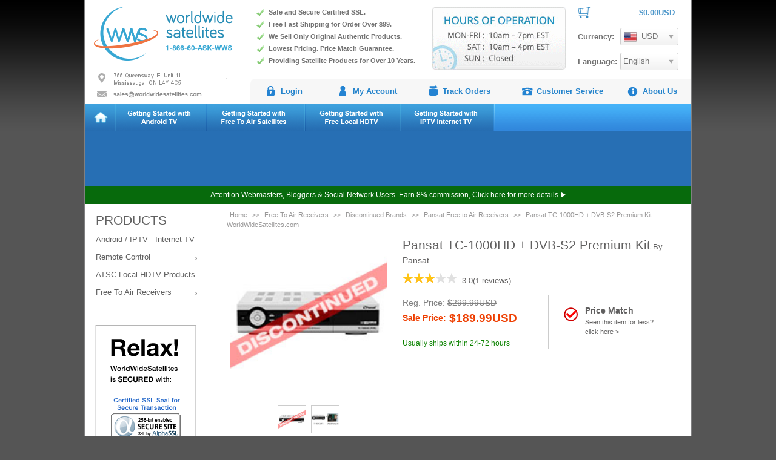

--- FILE ---
content_type: text/html; charset=UTF-8
request_url: https://worldwidesatellites.com/pansat-tc-1000hd-dvb-s2-premium-kit-p-705.html
body_size: 46573
content:
<!DOCTYPE html PUBLIC "-//W3C//DTD XHTML 1.0 Transitional//EN" "http://www.w3.org/TR/xhtml1/DTD/xhtml1-transitional.dtd">
<html xmlns="http://www.w3.org/1999/xhtml" prefix="og: http://ogp.me/ns# fb: http://www.facebook.com/2008/fbml" dir="ltr" lang="en">
<head>
 <title>Pansat TC-1000HD + DVB-S2 Premium Kit - WorldWideSatellites.com</title>
<meta name=viewport content="width=device-width, initial-scale=1"> <meta name="Description" content="Brand New Pansat TC-1000HD + DVB-S2 Premium Kit also features built in ATSC tuner" />
 <meta name="Keywords" content="Pansat TC-1000HD, Pansat TC1000HD, Pansat 1000, Pansat atsc, Pansat 1000 free to air" />
 <meta http-equiv="Content-Type" content="text/html; charset=iso-8859-1" />
 <meta property="fb:app_id" content="490059214394430"/>
 <meta property="fb:admins" content="578141207"/>
 <meta name="googlebot" content="all" />
 <meta http-equiv="Content-Language" content="" />
 <meta name="robots" content="noodp" />
 <meta name="slurp" content="noydir" />
 <meta name="revisit-after" content="1 days" />
 <meta name="robots" content="index, follow" />
 <link rel="canonical" href="https://worldwidesatellites.com/pansat-tc-1000hd-dvb-s2-premium-kit-p-705.html" />
<meta name="google-site-verification" content="Xp8yVM1JIjIj8NdKv9Xtg1OcE2ulptGJkqvrXszLFwU" />
<base href="https://worldwidesatellites.com/" />
<link href="images/wws-favicon.ico" rel="shortcut icon" type="image/x-icon" />
<link href="css/compress_css.php" type="text/css" rel="stylesheet" />
<!--[if lte IE 6]>
<style type="text/css">
	#txtKeyword{height:29px;padding:0;line-height:29px;
	}
</style>
<![endif]-->
<link rel="stylesheet" type="text/css" href="css/colorbox/colorbox.css" media="screen" />
<script type="text/javascript" src="//ajax.googleapis.com/ajax/libs/jquery/1.7/jquery.min.js"></script>
<script type="text/javascript">
	/* <![CDATA[ */
	!window.jQuery && document.write('<script src="js/jquery-1.4.3.min.js"><\/script>');
	var osCsid = '9tjvqacivi7785qqsn6jtcklv0';
	function openticker(url){
		var openticker= window.open ( url,"secured","toolbar=no,menubar=no,left=0,top=0,location=yes,status=yes,scrollbars=yes,resizable=yes,width=545,height=450");
		return false;
	}
			/* Points/Rewards Module V2.1rc2a bof*/
		var submitter = null;
		function submitFunction() {
			submitter = 1;
		}
		/* Points/Rewards Module V2.1rc2a eof*/
	(function(d, t) {
		var scriptpath = [];
					scriptpath.push('js/js_compress/main.js');
					scriptpath.push('js/js_compress/product_page.js');
			scriptpath.push('css/colorbox/jquery.colorbox-min.js');
				scriptpath.push('js/js_compress/selectoption.js');
		scriptpath.push('js/js_compress/livehelpnow.js');
		for( i = 0; i < scriptpath.length; i++){
			var g = d.createElement(t),
	    	s = d.getElementsByTagName(t)[i];
			g.src = scriptpath[i];
		    var parent = s.parentNode;
		    if(parent.lastchild == s) {
		        parent.appendChild(g);
	        } else {
		        parent.insertBefore(g, s.nextSibling);
	        }
		}
	}(document, 'script'));
	/* ]]> */
</script>

<script type="text/javascript">
	var _gaq = _gaq || [];
	_gaq.push(['_setAccount', 'UA-1286254-1']);
	_gaq.push(['_trackPageview']);
	(function() {
	var ga = document.createElement('script'); ga.type = 'text/javascript'; ga.async = true;
	ga.src = ('https:' == document.location.protocol ? 'https://ssl' : 'http://www') + '.google-analytics.com/ga.js';
	var s = document.getElementsByTagName('script')[0]; s.parentNode.insertBefore(ga, s);
	})();
</script>


</head>
<body>
<div align="center">
<div id="wrapper">
	<div id="container">
		<div id="header">
			<div class="logobox">
				<a href="https://worldwidesatellites.com/" class="logo"><span class="sitetitle">Pansat TC-1000HD + DVB-S2 Premium Kit - WorldWideSatellites.com</span></a>
				<div id="gta-address">
					<a class="wws_address" href="https://worldwidesatellites.com/location.php">
					</a>
					<a class="wws_email" href="mailto:sales@worldwidesatellites.com">
					</a>
				</div>
			</div>
			<div class="why_buy">
				<div class="store-info">
					<ul>
						<li>Safe and Secure Certified SSL.</li>
						<li>Free Fast Shipping for Order Over $99.</li>
						<li>We Sell Only Original Authentic Products.</li>
						<li>Lowest Pricing. Price Match Guarantee.</li>
						<li>Providing Satellite Products for Over 10 Years.</li>
					</ul>
				</div>
				
				<div class="wws_dollar" style="margin-left:10px;background:none;text-indent:0;">
										<a href="https://worldwidesatellites.com/customer_service.php"><img src="images/content/June-2014-Store-Hours.gif" width="220" height="103" /></a>
				</div>
				
				<div class="quick-help">
					<div id="cartmenu">
						<a href="https://worldwidesatellites.com/shopping_cart.php" id="view_cart">&nbsp;</a>
						<a href="https://worldwidesatellites.com/shopping_cart.php" id="text_cart"><b style="color:#4e97ca;">$0.00USD						<!-- (0 Items) --></b></a>
					</div>
					<div class="languagebox">
						<table width="100%" cellpadding="0" cellspacing="0" border="0">						
														<tr>
								<td valign="top" style="padding-top:5px;">Currency: </td>
								<td valign="middle">
								<form name="currencies" action="product_info.php" method="get"><div id="currency_selected"></div><select name="currency" onchange="this.form.submit();" style="display:none;" id="currency_select"><option value="USD" selected="selected">US Dollar</option><option value="CAD">CAD Dollar</option></select><input type="hidden" name="products_id" value="705" /><input type="hidden" name="cPath" value="85" /></form>								</td>							
							</tr>
							<tr>
								<td valign="middle">Language:</td>
								<td valign="middle">
									<div id="default_language">
										<a href="#" onClick="doTranslate('en|en');return false;">English</a>
										<div id="select_language_link" style="display:none;">
											<a href="#" onClick="doTranslate('en|fr');return false;">French</a>
											<a href="#" onClick="doTranslate('en|es');return false;">Spanish</a>
										</div>
									</div>
								</td>
							</tr>
						</table>		
					</div>
					<!-- end language box -->
				</div>
				
				<div class="topbox">
					<div id="login_menu">
						<ul>
							<li id="icon_login">
																	<a href="https://worldwidesatellites.com/login.php">Login</a>
															</li>
							<li id="icon_myaccount"><a href="https://worldwidesatellites.com/account.php">My Account</a></li>
							<li id="icon_trackorder"><a href="https://worldwidesatellites.com/account_history.php">Track Orders</a></li>
							<li id="icon_customer_service"><a href="https://worldwidesatellites.com/customer_service.php">Customer Service</a></li>
							<li class="icon_about_us"><a href="https://worldwidesatellites.com/about_us.php" title="about us">About Us</a></li>
						</ul>
					</div>
				</div>
			</div>

		</div>
		<div id="topnav">
		<div class="botbox">
			<div id="topmenu">
				<ul>
					<li class="menuitem1"><a href="https://worldwidesatellites.com/" title="home"><img src="images/pixel_trans.gif" border="0" alt="" width="52" height="47" /></a></li>
										<li class="menuitem2"><a href="https://worldwidesatellites.com/getting-started-with-android-tv.php" title="getting started with android tv"><img src="images/pixel_trans.gif" border="0" alt="" width="148" height="47" /></a></li>
										<li class="menuitem3"><a href="https://worldwidesatellites.com/satellite_tv.php" title="getting started free to air sat"><img src="images/pixel_trans.gif" border="0" alt="" width="164" height="47" /></a></li>
					<li class="menuitem4"><a href="https://worldwidesatellites.com/antenna_tv.php" title="getting started free local hdtv"><img src="images/pixel_trans.gif" border="0" alt="" width="158" height="47" /></a></li>
					<li class="menuitem5"><a href="https://worldwidesatellites.com/iptv.php" title="getting started iptv internet tv"><img src="images/pixel_trans.gif" border="0" alt="" width="153" height="47" /></a></li>
				</ul>
			</div>
			<div id="topsearch">
					</div>
			</div>
<div style="background-color:#276FB4;">			
<center><script async src="//pagead2.googlesyndication.com/pagead/js/adsbygoogle.js"></script>
<!-- Worldwide -->
<ins class="adsbygoogle"
     style="display:inline-block;width:728px;height:90px"
     data-ad-client="ca-pub-2297295773706376"
     data-ad-slot="8451481932"></ins>
<script>
(adsbygoogle = window.adsbygoogle || []).push({});
</script></center></div>
<div class="announcement">
				<a href="https://worldwidesatellites.com/affiliate/">Attention Webmasters, Bloggers &amp; Social Network Users. Earn 8% commission, Click here for more details</a></div>
			
		</div>
        <div id="content">
<div id="content_left">
	<div id="categories">
		<p class="title">Products</p>
<ul><li><a href="https://worldwidesatellites.com/android-iptv-internet-tv-c-130.html">Android / IPTV - Internet TV</a></li><li><a href="https://worldwidesatellites.com/remote-control-c-68.html">Remote Control</a><ul class='child'><li><a href="https://worldwidesatellites.com/iptv-remotes-c-68_165.html">IPTV Remotes</a></li><li><a href="https://worldwidesatellites.com/android-remotes-c-68_185.html">Android Remotes</a></li></ul></li><li><a href="https://worldwidesatellites.com/atsc-local-hdtv-products-c-193.html">ATSC Local HDTV Products</a></li><li><a href="https://worldwidesatellites.com/free-to-air-receivers-c-21.html">Free To Air Receivers</a><ul class='child'><li><a href="https://worldwidesatellites.com/discontinued-brands-c-21_129.html">Discontinued Brands</a><ul class='child'><li><a href="https://worldwidesatellites.com/cololight-c-21_129_196.html">Cololight</a></li><li><a href="https://worldwidesatellites.com/xbmc-kodi-internet-tv-c-21_129_188.html">XBMC Kodi Internet TV</a></li><li><a href="https://worldwidesatellites.com/android-google-tv-c-21_129_184.html">Android / Google TV</a></li><li><a href="https://worldwidesatellites.com/linkbox-c-21_129_174.html">Linkbox</a></li><li><a href="https://worldwidesatellites.com/nanosat-c-21_129_137.html">Nanosat</a></li><li><a href="https://worldwidesatellites.com/conaxsat-c-21_129_83.html">Conaxsat</a></li><li><a href="https://worldwidesatellites.com/jynxbox-c-21_129_170.html">Jynxbox</a></li><li><a href="https://worldwidesatellites.com/dreamlink-c-21_129_158.html">DreamLink</a></li><li><a href="https://worldwidesatellites.com/link-c-21_129_118.html">i-Link</a></li><li><a href="https://worldwidesatellites.com/satzen-c-21_129_123.html">Satzen</a></li><li><a href="https://worldwidesatellites.com/limesat-c-21_129_122.html">Limesat</a></li><li><a href="https://worldwidesatellites.com/dreambox-c-21_129_95.html">Dreambox</a></li><li><a href="https://worldwidesatellites.com/openbox-c-21_129_132.html">Openbox</a></li><li><a href="https://worldwidesatellites.com/azbox-c-21_129_157.html">Azbox</a></li><li><a href="https://worldwidesatellites.com/sonicview-c-21_129_82.html">Sonicview</a></li><li><a href="https://worldwidesatellites.com/geosat-pro-c-21_129_187.html">Geosat Pro</a></li><li><a href="https://worldwidesatellites.com/nfusion-c-21_129_99.html">nFusion</a></li><li><a href="https://worldwidesatellites.com/pansat-c-21_129_85.html">Pansat</a></li><li><a href="https://worldwidesatellites.com/next-fta-c-21_129_163.html">Next FTA</a></li><li><a href="https://worldwidesatellites.com/traxis-c-21_129_114.html">Traxis</a></li><li><a href="https://worldwidesatellites.com/captive-works-c-21_129_81.html">Captive Works</a></li><li><a href="https://worldwidesatellites.com/dynosat-c-21_129_159.html">Dynosat</a></li><li><a href="https://worldwidesatellites.com/coolsat-c-21_129_80.html">Coolsat</a></li><li><a href="https://worldwidesatellites.com/viewsat-c-21_129_84.html">Viewsat</a></li><li><a href="https://worldwidesatellites.com/freesat-c-21_129_162.html">Freesat</a></li><li><a href="https://worldwidesatellites.com/pci-cards-c-21_129_50.html">PCI Cards</a></li></ul></li></ul></li></ul>	</div>
		<div class="clear"></div>
	<div class="secured_logo">	
			<div style="display:none;">
			<span id="ss_img_wrapper_115-55_image_en"><a href="https://seal.alphassl.com/SiteSeal/siteSeal/profile/profile.do?p1=ca659c5f&amp;p2=334588093933fe49cb5e900974bb06613931e260761cdd5d7a66b81c9604ca4d23f80475392ea257314588146173b809&amp;p3=42d37be28fae0ea2607455f29415cb383ef8e736" target="_blank" title="SSL Certificates"><img alt="Wildcard SSL Certificates" border="0" id="ss_img" src="https://seal.alphassl.com/SiteSeal/siteSeal/siteSeal/siteSealImage.do?p1=worldwidesatellites.com&amp;p2=SZ115-55&amp;p3=image&amp;p4=en&amp;p5=V0000&amp;p6=S001&amp;p7=http" title="SSL Certificate" /></a></span><script type="text/javascript" src="//seal.alphassl.com/SiteSeal/alpha_image_115-55_en.js"></script>
			</div>
			<img onclick="ss_open_sub();" alt="Wildcard SSL Certificates" border="0" style="cursor:pointer;" src="images/SSL-seal---front-page.png" title="SSL Certificate" />
			<script type="text/JavaScript">
			/*<![CDATA[*/
			var sealServer=document.location.protocol+"//seals.websiteprotection.com/sealws/4e8d574a-7efc-4dd8-a5ea-7f6a0a0607d7.gif";var certServer=document.location.protocol+"//certs.websiteprotection.com/sealws/?sealId=4e8d574a-7efc-4dd8-a5ea-7f6a0a0607d7";var hostName="worldwidesatellites.com";document.write(unescape('<div><a target="_blank" href="'+certServer+'&pop=true" style="display:inline-block;"><img src="images/secure.trust-guard.gif" alt="Website Protection&#153; Site Scanner protects this website from security threats." title="This Website Protection site seal is issued to '+ hostName +'. Copyright &copy; 2011, all rights reserved."oncontextmenu="alert(\'Copying Prohibited by Law\'); return false;" border="0" /></a></div>'));
			/*]]>*/
			</script>
	</div>
</div>
<div id="content_right">
<div style="padding:0 15px 0 10px;">
<div class="breadcrumb"><a href="https://worldwidesatellites.com/index.php" class="headerNavigation">Home</a> >> <a href="https://worldwidesatellites.com/free-to-air-receivers-c-21.html" class="headerNavigation">Free To Air Receivers</a> >> <a href="https://worldwidesatellites.com/discontinued-brands-c-21_129.html" class="headerNavigation">Discontinued Brands</a> >> <a href="https://worldwidesatellites.com/pansat-c-21_129_85.html" class="headerNavigation">Pansat Free to Air Receivers</a> >> <span>Pansat TC-1000HD + DVB-S2 Premium Kit - WorldWideSatellites.com</span></div>		<div id="product_info">
			<form action="https://worldwidesatellites.com/shopping_cart.php?action=add_product" name="frmAddtocart" method="post">
<div id="product_info_thumbnail">
	<div class="avatar" style="height:260px;">
		<a href="images/pansat_tc1000hd.jpg" rel="product_705" title='Pansat TC-1000HD + DVB-S2 Premium Kit'>
			<img src="images/pansat_tc1000hd.jpg" width="260" alt="Pansat TC-1000HD + DVB-S2 Premium Kit" align="middle" />
		</a>
	</div>
	<!--Image Photos Album-->
		<div id="product_album">
											<img src="images/pansat_tc1000hd.jpg" border="0" style="display:none;" alt="Pansat TC-1000HD + DVB-S2 Premium Kit" />
					<li class="product_thumbnail"><a href="images/pansat_tc1000hd.jpg" rel="product_705"  title='Pansat TC-1000HD + DVB-S2 Premium Kit
'>
						<img src="images/pansat_tc1000hd.jpg" width="45" height="45" alt="Pansat TC-1000HD + DVB-S2 Premium Kit" /></a></li>
								<img src="images/photos/705/621_pansat_TC-1000HD_premium_dvbs2.jpg" border="0" style="display:none;" alt="Pansat TC-1000HD + DVB-S2 Premium Kit" />
									<li class="product_thumbnail"><a href="images/photos/705/621_pansat_TC-1000HD_premium_dvbs2.jpg" rel="product_705"  title='Pansat TC-1000HD + DVB-S2 Premium Kit 
'>
					<img src="images/photos/705/621_pansat_TC-1000HD_premium_dvbs2.jpg" width="45" height="45"  alt="Pansat TC-1000HD + DVB-S2 Premium Kit" />
				</a></li>
				
							</div>
			<div class="wishlistprice">
		<ul><li>
			<a id="addwishlist" href="#wishlist">Add to Wishlist</a>
			<input type="image" src="includes/languages/english/images/buttons/button_wishlist.gif" border="0" alt="Add to Wishlist" title=" Add to Wishlist " id="wishlist" name="wishlist" value="wishlist" style="display:none;" />		</li>
		<li>
			<a id="price_watch" href="https://worldwidesatellites.com/pansat-tc-1000hd-dvb-s2-premium-kit-p-705.html?action=notify">Add to PriceWatch</a>
								</li>
		</ul>
	</div>
	<!-- social network share-->
	<div class="print_share_box">
				<div id="plusone" style="width:70px; float:left;">
			<script type="text/javascript" src="https://apis.google.com/js/plusone.js"></script>
			<g:plusone size="medium" recommendations="true" data-href="https://worldwidesatellites.com/pansat-tc-1000hd-dvb-s2-premium-kit-p-705.html" count="true"></g:plusone>
		</div>
		<div id="twitter" style="float:left;width:90px;">
			<a style="padding-top:10px;" href="https://twitter.com/share" class="twitter-share-button" data-url="https%3A%2F%2Fworldwidesatellites.com%2Fpansat-tc-1000hd-dvb-s2-premium-kit-p-705.html" data-count="horizontal" data-via="worldwidesat">Tweet</a>
			<script type="text/javascript" src="http://platform.twitter.com/widgets.js"></script>
		</div>
		<div id="facebook" style="float:left;width: 100px;">
			<div id="fb_share_button">
				<iframe src="http://www.facebook.com/plugins/like.php?href=https%3A%2F%2Fworldwidesatellites.com%2Fpansat-tc-1000hd-dvb-s2-premium-kit-p-705.html&amp;fb_ref=https%3A%2F%2Fworldwidesatellites.com%2Fpansat-tc-1000hd-dvb-s2-premium-kit-p-705.html&amp;layout=button_count&amp;show_faces=true&amp;width=150&amp;action=like&amp;font=arial&amp;colorscheme=light&amp;locale=en_GB" scrolling="no" frameborder="0" allowTransparency="true" style="border:none;overflow:hidden;width:280px;height:22px">
				</iframe>					
			</div>
		</div>
	</div>
</div>
<div id="product_info_description">
	<h1>Pansat TC-1000HD + DVB-S2 Premium Kit</h1>
	<span>By <a href="https://worldwidesatellites.com/pansat-c-21_129_85.html" class="bycategory">
		Pansat</a>
	</span>
	
	<div>
		<img src="images/pixel_trans.gif" border="0" alt="" width="100%" height="10" />		<p>
		<a id="reviewvalue" href="https://worldwidesatellites.com/pansat-tc-1000hd-dvb-s2-premium-kit-prw-705.html"><img src="images/star.gif" alt="star" /><img src="images/star.gif" alt="star" /><img src="images/star.gif" alt="star" /><img src="images/star_norate.gif" alt="star unrated" /><img src="images/star_norate.gif" alt="star unrated" /></a>&nbsp;&nbsp;3.0(1 reviews)</p>
		<img src="images/pixel_trans.gif" border="0" alt="" width="100%" height="15" />	</div>
	
	<table width="100%" cellpadding="0" cellspacing="0" border="0">
		<tr><td width="240" valign="top">
			<p class="mainprice"><span style="color:#000;" class="reg_price">Reg. Price: <span style="text-decoration:line-through;">$299.99USD</span></span> <br /><span class="label">Sale Price: </span><span class="sale_price">$189.99USD</span></p>
						<p class="availability">Usually ships within 24-72 hours</p>
					</td>
		<td style="border-right:1px #ccc solid;"></td>
		<td valign="top">
			<div class="extrabox">
				<div class="reward_box">
								</div>
				<div class="price_match">
					<h4>Price Match</h4>
					Seen this item for less?
					<br /><a rel="705" href="#price_match">click here ></a>
				</div>
							</div>
		</td>
		</tr>
	</table>
	
	<!-- end form -->
</div>
<p class="clear"></p>			<!-- BEGIN Recommended accessories -->
<div id="recommended_accessories" class="active_acc">
	<h3 class="accessories_title"><span>Recommended Accessories</span></h3>
	<div id="slider_accessories" class="slideproducts">
						<div class="acc_item"><div class="acc_item_inner">
					<a href="https://worldwidesatellites.com/pansat-linkbox-uhf-remote-kit-50-p-706.html">
						<img class="avatar" src="product_thumb.php?src=images/UHF-Remote-Box-u-50.jpg&w=100&h=80" width="100" height="80" alt="Pansat &amp; Linkbox UHF Remote Kit U-50" />
					</a><br />
					<p class="recommended_acc_title">Pansat & Linkbox UHF Remote Kit U-50</p>
					<p class="price"><span class="label">Reg. </span><span class="sale_price">$39.99USD</span></p>
										<p class="save"> 
					<span class="label">Special. </span>$32.00USD</span>					</p>
										<input name="accessories_id[0]" type="checkbox" value="706" style="display:none;" />
					<div class="addthistoo" style="display:none;">Add to Cart</div>
				</div>
				</div>
				</div>
	</div>
<!-- END Recommended accessories -->
<div id="product_tab">
	<div id="product_tab_header">
		<div class="tab_active">
			<div class="middle">
			<a href="javascript:;" onclick="GetTabInfo(this, 705,'overview')">Overview</a>
			</div>
		</div>
				<div class="tab">
			<div class="middle">
				<a href="javascript:;" onclick="GetTabInfo(this, 705,'specifications')">Specifications</a>
			</div>
		</div>
						<div class="tab">
			<div class="middle">
				<a id="reviewtab" href="javascript:;" onclick="GetTabInfo(this, 705,'reviews')">Reviews (1)</a>
			</div>
		</div>
		
	</div>
	<div id="product_tab_content">
		<div id="product_overview">
									<div id="overview_brief_description">
				<h2>Description:</h2>
				Pansat TC-1000HD High Definition Free to Air PVR ready receiver is now available at WorldWideSatellites.com. Pansat is famous for its quality products made in Korea with 2 year Manufacturers Warranty.<br /><br />The New Pansat TC-1000 HD includes built in DVB-S2 Premium Kit to obtain High Definition. This model Pansat also includes built in ATSC tuner for Over the Air Antenna broadcasts. When you demand quality look no further at the Pansat TC-1000 HD			</div>
			<p class="clear"></p>
									<div id="overview_package">
				<h2>Features:</h2>
				<ul><li>Full HD MPEG-2/MPEG-4 broadcasting</li><li>Free To Air Channel Reception Only</li><li>Dual Inputs(Satellite &amp; Terrestrial)</li><li>Standard Definition /High Definition contents</li><li>Full Compliant of Digital &amp; DVB broadcasting</li><li>DVB-S2(8PSK) Tuner input :950~2150 MHz (IF Loop Throughout)</li><li>Variable input Symbol Rate (DVB QPSK: 2~65Msps, 8PSK: 10Msps~31Msps,</li><li>QPSK: 5Msps to 45Msps)</li><li>Very Fast Smart Search(Blind Scan)</li><li>Flexible reception of SCPC &amp; MCPC from C/Ku-Band Satellites</li><li>Satellite Scan-Simultaneous Scan with 10 Satellite</li><li>DiSEqC 1.2 and USALS compatible</li><li>Receive Digital off-air and cable signal</li><li>ATSC A/53 compliant 8/16 VSB and ITU-T J.83 Annex B,C complian 64/256QAM</li><li>ATSC Tuner input Frequency :54 ~ 866MHz(IF Loop Throughout)</li><li>ATSC High Definition</li><li>External eSATA PVR(Format function ,Recording,Playback,Timer Recording)</li><li>USB 1.1 Host Interface (Front) - Firmware Update</li><li>High Definition Video Output :HDMI and Component(Y,Pb,Pr)</li><li>Audio decoding :Layer I,II</li><li>User selectable output resolution</li><li>Video output resolution :480p,720p,1080i</li><li>Support EPG</li><li>10000 Channels TV &amp; Radio program</li><li>Timer setting supports automatic Turn-ON and OFF daily</li><li>Fast Channel change</li><li>Multi language OSD</li><li>Powerful Channel Editing Function(Favorite,Move,Find,Sort,Delete,Skip,Lock,Edit,Create)</li><li>Digital S/PDIF</li><li>Automatic PAL/NTSC Conversion</li><li>5 Favorite List &amp; Unlimited Programs per each</li><li>PIG (Picture In Graphic)</li><li>Channel Editing Function : Sorting(Alphabetic,Parental Lock),Move,Delete,Favorite Edit,Parental Lock </li><li>Channel rename,Channel Skip</li><li>Software Upgrade via USB</li><li>RTC (Real Time Clock)</li><li>UHF Ready (U-50 kit Optional)</li></ul>			</div>
			<p class="clear"></p>
									<div id="overview_package_icl">
				<h2>This Package Includes:</h2>
				<div class="content">
					Pansat TC-1000 HD Receiver + DVB-S2 Premium Kit<br />Pansat TC-1000 HD Remote Control<br />User Manual<br />Batteries for Remote<br />RCA (Audio/Video) Cables<br /><font color="#FF0000">BONUS - HDMI Cable<br />BONUS - Basic Home Kit</font>				</div>
			</div>
			<p class="clear"></p>
					</div>
		<!-- END OVERVIEW BOX -->
					<div id="product_specifications" style="display:none;">
				<h2>Specifications:</h2>
								<div class="content">
					<u><b>Satellite Tuner</b></u><br /><ul><li>Input Connector : F-type,IEC169-24</li><li>Frequency Range : 950MHz to 2150MHz</li><li>Input Level : -65 dBm~-25 dBm</li><li>LNB Power : 14V/19V (400mA Max)</li><li>Symbol Rate : QPSK/LDPC/BCH :5Msps to 45Msps / 8PSK/LDPC/BCH :10Msps to 31Msps / DVB QPSK :2Msps to 65Msps</li><li>DiSEqc : Diseqc 1.2 &amp; USALS Compatible</li><li>Demodulation : QPSK,8PSK</li><li>Symbol Rate : QPSK :1/2,3/5,2/3,3/4,4/5,5/6,8/9,9/10 8PSK :3/5,2/3,3/4,5/6,8/9,9/10</li></ul><br /><u><b>ATSC Tuner</b></u><br /><ul><li>1RF Input Connector : F-type,IEC169-24,zero power Loop-through output</li><li>Frequency Range : 54MHz to 866MHz(NTSC all band)</li><li>ATSC A/53 compliant 8/16 VSB and MMDS 2/4/8/16 VSB</li><li>ITU-T J.83 Annex B,C compliant 64/25QAM</li></ul><u><b><br />Transport Stream A/V Decoding</b></u><br /><ul><li>Demultiplex: ISO/IEC 13818-1 MPEG-2/MPEG-4</li><li>Input stream : Max. 90Mbit/s</li><li>Aspect Ratio : 4:3(default), 16:9 letterbox</li><li>Video Decoding : MP@HL</li><li>Audio Decoding : Layer I.II</li><li>Video Ouput : HDMI,Component(YPbPr),CVBS</li><li>Audio Mode : Single Channel /Dual Channel, Stereo, Joint Stereo</li><li>Audio Sampling Frequency : 16/22,05/24/32/41,1/48 KHz</li></ul><u><b><br />Microprocessor &amp; Memories</b></u><br /><ul><li>Main Processor : ARM926</li><li>CPU Clock : 280 MIPS</li><li>Flash Memory : 4 Mbyte</li><li>DDR SDRAM : 64 Mbyte</li><li>EEPROM : 64 Kbit</li></ul><br /><u><b>A/V output</b></u><br /><ul><li>Component Jack : Y, Pb ,Pr</li><li>Video RCA : 1 output</li><li>Audio RCA : 2 output(Left,Right)</li><li>Digital Audio : 1 optical output S/PDIF</li></ul><br /><u><b>Front Panel</b></u><br /><ul><li>Display : 4Digits LED</li><li>8 keys : Power,Channel Down/Up, Volume up/down,Menu,Exit,OK</li><li>USB : USB2.0 1 Host</li></ul><br /><u><b>Data port</b></u><br /><ul><li>Connector : 9 Pin D-Sub Type</li><li>Protocol : RS232 Asynchronous</li><li>Data Rate : Max. 19.2Kbps</li></ul><br /><u><b>Rear Panel</b></u><br /><ul><li>Tuner : 1 input with loop through</li><li>UHF : Stereo Jack</li><li>6RCA : Video, Audio L, Audio R, YPbPr</li><li>HDMI : Type A</li><li>S/PDIF : Optical</li><li>eSATA : External HDD module</li><li>Data Port : RS 232</li><li>Power Switch : Rocker Type</li><li>Power cord : Fixed type on the body</li></ul><u><b><br />Remote Control</b></u><br /><ul><li>Type : IR RCU</li><li>Battery : 2x1.5V AAA Type</li></ul><br /><u><b>Power Supply</b></u><br /><ul><li>Input Voltage : AC 90-250V, 50/60Hz</li><li>Power Consumption : Max. 35 Watts (SMPS)</li></ul><u><b><br />Physical Specification</b></u><br /><ul><li>Dimension (WxDxH) : 280x210x60</li><li>Weight : 2.0 Kg</li><li>Accessaries : RCU,Battery,User manual</li></ul>				</div>
							</div>
				<!-- END SPECIFICATION BOX -->
		
		<div id="product_reviews" style="display:none;">
		<div id="customer_review" style="overflow:hidden;">
	<div>
		<h2>Customer Reviews &amp; Ratings:</h2>
        <div class="rating">
            <strong style="padding-right: 10px;">Rating: </strong>
			<a href="https://worldwidesatellites.com/pansat-tc-1000hd-dvb-s2-premium-kit-prw-705.html">
            <img src="images/star.gif" alt="star" /><img src="images/star.gif" alt="star" /><img src="images/star.gif" alt="star" /><img src="images/star_norate.gif" alt="star unrated" /><img src="images/star_norate.gif" alt="star unrated" /><strong style='padding-left: 10px;'>3.00</strong>			</a>
            <span class="numberrate" style="font-weight:bold;color:#6C6C6C;">(1 reviews)</span>
            &nbsp;&nbsp;|&nbsp;&nbsp;<a href="https://worldwidesatellites.com/pansat-tc-1000hd-dvb-s2-premium-kit-prw-705.html">Write a Review</a>
        </div>
	</div><br />
	<h2>Customer reviews:</h2>
	<div>
	<script type="text/javascript">
		function reviewHelpFuls(bool,review_id){
			var url = 'ajaxaction.php?action=reviewhelpful&osCsid=' + osCsid;
			url += "&amp;bool=" + bool;
			url += "&amp;review_id=" + review_id;
			$.ajax({
				async: true,
				type: "GET",
				url: url,
				cache: false,
				success: function(data){
					alert(data);
				}
			})
		}
	</script>
    		<div class="item">
			<div class="rate">
				<img src="images/star.gif" alt="star" /><img src="images/star.gif" alt="star" /><img src="images/star.gif" alt="star" /><img src="images/star_norate.gif" alt="star unrated" /><img src="images/star_norate.gif" alt="star unrated" />				<span style="margin-left:20px;position:relative;top:-2px;color:#6C6C6C;font-weight:bold;">(0 of 0 people found this review useful)</span>			</div>
			<!--<div class="title">I am happy with prompt delivery from your esteem company. Thanks for the bonus, however I need to let you know that the Wi-FI detector was DOA.
The receiver Pansat TC -1000HD was tested good on receiving both OTA and FTA dish antennas, the pictures were crispy and clear. However I did not have the chance to test recording function due to lack of Hard disk. I am still shopping for hard disk. The Pansat receiver did not come with the Satellite receiver manual supplement that I have to download from the manufacture website. One thing I got to caution about the wrong label of the SAT IF input.

By the way OTA receiver won't work with Roger cable.Antenna only.

This receiver carry 30 days warranty only with WWS.Pansat is virtually out of business since the FTA market has slowed down for them.</div> -->
			<div class="createdby">
				<p>Written by Konfatt T.</p>
				<p>2012-12-16 22:02:35</p>
			</div>
						<div class="content">"I am happy with prompt delivery from your esteem company. Thanks for the bonus, however I need to let you know that the Wi-FI detector was DOA.
The receiver Pansat TC -1000HD was tested good on receiving both OTA and FTA dish antennas, the pictures were crispy and clear. However I did not have the chance to test recording function due to lack of Hard disk. I am still shopping for hard disk. The Pansat receiver did not come with the Satellite receiver manual supplement that I have to download from the manufacture website. One thing I got to caution about the wrong label of the SAT IF input.

By the way OTA receiver won't work with Roger cable.Antenna only.

This receiver carry 30 days warranty only with WWS.Pansat is virtually out of business since the FTA market has slowed down for them."</div>
						<div id="helpful_vote">
				<p>Was this review helpful for you?</p>
				<a href="javascript:;" id="btnYes" onclick="reviewHelpFuls('yes',193)"></a>
				<a href="javascript:;" id="btnNo"  onclick="reviewHelpFuls('no',193)"></a>
			</div>
			<div id="alertjava"></div>
			<p class="clear"></p>
		</div>
			</div>
</div>		</div>
		<!-- END SPECIFICATION BOX -->
				<!-- END SPECIFICATION BOX -->
	</div>
		<div class="fb-comments" data-href="https://worldwidesatellites.com/pansat-tc-1000hd-dvb-s2-premium-kit-p-705.html" data-width="545" data-num-posts="100" style="margin-top:15px;"></div>
</div>			<p class="clear"></p>
				<div id="related_product_user" class="slideproducts">
		<h3 class="title"><span>Customers who bought this product also purchased</span></h3>
				<div class="acc_item"><div class="acc_item_inner">
			<a href="https://worldwidesatellites.com/dreambox-dm500-silverblackwhite-p-257.html">
				<img class="avatar" src="product_thumb.php?src=images/dreambox-dm500-white-black-silver.jpg&w=100&h=80" width="100" height="80" alt="Dreambox DM500-S (Silver,Black,White)" />
			</a><br />
			<p class="recommended_acc_title">Dreambox DM500-S (Silver,Black,White)</p>
			<p class="save"> 
			<span class="label">Sale Price: </span><span class="sale_price">$59.99USD</span>			</p>
			<input name="accessories_id[]" type="checkbox" value="257" style="display:none;" />
			<div class="addthistoo" style="display:none;">Add to Cart</div>
		</div></div>
				<div class="acc_item"><div class="acc_item_inner">
			<a href="https://worldwidesatellites.com/pansat-linkbox-uhf-remote-kit-50-p-706.html">
				<img class="avatar" src="product_thumb.php?src=images/UHF-Remote-Box-u-50.jpg&w=100&h=80" width="100" height="80" alt="Pansat &amp; Linkbox UHF Remote Kit U-50" />
			</a><br />
			<p class="recommended_acc_title">Pansat & Linkbox UHF Remote Kit U-50</p>
			<p class="save"> 
			<span class="label">Sale Price: </span><span class="sale_price">$39.99USD</span>			</p>
			<input name="accessories_id[]" type="checkbox" value="706" style="display:none;" />
			<div class="addthistoo" style="display:none;">Add to Cart</div>
		</div></div>
			</div>
	<div class="more_accessories"><span class="">Show More</span></div>
</form>		</div>
		<p class="clear"></p>
</div></div>
        <p class="clear"></p>
		<div id="content_footer">
			<div id="main_sitemap">
				<div class="social_connects">
					<div class="social_connects_title">Connect With WorldWideSatellites: </div>
					<div class="social_connects_content">
						<a href="https://twitter.com/worldwidesat" target="_blank"><img src="images/styles/twitter_icon.gif" alt="twitter" /></a>
						<a href="https://www.facebook.com/pages/WorldWideSatellitescom/331404632189" target="_blank"><img src="images/styles/facebook_icon.gif" alt="facebook" /></a>
						<a href="https://worldwidesatellites.com/worldwidesatellites_blog.php" target="_blank"><img src="images/styles/blog_icon.gif" alt="Blog" /></a>
						<a href="https://www.youtube.com/worldwidesat" target="_blank"><img src="images/styles/youtube_icon.gif" alt="youtube" /></a>
					</div>
				</div>
            				<div class="sortmap">
		<div class="main_sm_item">
			<div class="main_sm_title">My Account
			</div>
			<ul>
				<li><a href="https://worldwidesatellites.com/account_history.php">Track Orders</a></li>
				<!--<li><a href="https://worldwidesatellites.com/returns_warranty.php">RMA Request</a></li> -->
				<li><a href="mailto:sales@worldwidesatellites.com?subject=RMA Request">RMA Request</a></li>
				<li><a href="https://worldwidesatellites.com/address_book.php">Address Book</a></li>
				<li><a href="https://worldwidesatellites.com/account_edit.php">Account Settings</a></li>
				<li>&nbsp;</li>
			</ul>
		</div>
		<div class="main_sm_item">
			<div class="main_sm_title">Support
			</div>
			<ul>
				<li><a onclick="OpenLHNChat();return false;" href="#">Live Chat</a></li>
				<li><a href="https://worldwidesatellites.com/location.php">Store Locations</a></li>
				<li>&nbsp;</li>
			</ul>
		</div>
		<div class="main_sm_item">
			<div class="main_sm_title">Store Policy
			</div>
			<ul>
				<li><a href="https://worldwidesatellites.com/privacy.php">Privacy Policy</a></li>
				<li><a href="https://worldwidesatellites.com/payment_pol.php">Payment Policy</a></li>
				<li><a href="https://worldwidesatellites.com/returnsandwarranty.php">Returns &amp; Warranty</a></li>
				<li><a href="https://worldwidesatellites.com/price_match_term.php">Price Match</a></li>
				<li><a href="https://worldwidesatellites.com/shipping.php">Shipping Policy</a></li>
			</ul>
		</div>
		<div class="main_sm_item">
			<div class="main_sm_title">Company
			</div>
			<ul>
				<li><a href="https://worldwidesatellites.com/about_us.php">About Us</a></li>
				<li><a href="https://worldwidesatellites.com/customer_service.php">Contact Us</a></li>
				<li><a href="https://worldwidesatellites.com/conditions.php">Terms of Service</a></li>
				<li><a href="https://worldwidesatellites.com/wws_dollars.php">WWS Dollar $</a></li>
				<li><a href="affiliate">8% Affiliate Program</a></li>
			</ul>
		</div>
		<div class="main_sm_item">
			<div class="main_sm_title">Learn
			</div>
			<ul>
				<li><a href="https://worldwidesatellites.com/satellite_tv.php">Satellite TV</a></li>
				<li><a href="https://worldwidesatellites.com/antenna_tv.php">Antenna TV</a></li>
				<li><a href="https://worldwidesatellites.com/iptv.php">Internet TV</a></li>
				<li>&nbsp;</li>
				<li>&nbsp;</li>
			</ul>
		</div>
	</div>
</div>
<script type="text/javascript">/* <![CDATA[ */
	$(document).ready(function(){
		$('.cat_map_title').click(
			function(){
				$('span',this).toggleClass('down');
				$('#cat_map').toggle(500);
			}
		)
	});
/* ]]> */</script>
<h2 class="cat_map_title"><span>Sitemap</span></h2>
<div id="cat_map" style="display:none;">
<div class="item" style="width:139px;">
	<div class="item_left">
		<p class="title"><a href="index.php" class="headerNavigation" title="Home">Home:</a></p>
	</div>
	<div class="item_right">
	<ul>
		<li class="first"><a href="https://worldwidesatellites.com/about_us.php" title="About us">About us</a></li>
		<li><a href="https://worldwidesatellites.com/conditions.php" title="Condition of Use">Condition of Use</a></li>
		<li><a href="https://worldwidesatellites.com/privacy.php" title="Privacy Policy">Privacy Policy</a></li>
		<li><a href="https://worldwidesatellites.com/faq_index.php" title="FAQ's">FAQ's</a></li>
		<li><a href="https://worldwidesatellites.com/links.php" title="Exchange Links">Exchange Links</a></li>
		<li><a href="https://worldwidesatellites.com/customer_service.php" title="Contact Us">Contact Us</a></li>
		<li><a href="https://worldwidesatellites.com/sitemap.php" title="Site Map">Site Map</a></li>
	</ul>
	</div>
	<div class="item_left bottom">
	<p class="title"><a href="allprods.php" class="headerNavigation" title="Products">Products:</a></p>
	</div>
	<div class="item_right">
	<ul>
		<li class="first"><a href="https://worldwidesatellites.com/allprods.php" title="All products">All products</a></li>
		<li><a href="https://worldwidesatellites.com/products_new.php" title="New Products">New Products</a></li>
		<li><a href="https://worldwidesatellites.com/returnsandwarranty.php" title="Returns and Warranty">Returns &amp; Warranty</a></li>
		<li><a href="https://worldwidesatellites.com/shopping_cart.php" title="Shopping Cart">Shopping Cart</a></li>
		<li><a href="https://worldwidesatellites.com/payment_pol.php" title="Payment Policy">Payment Policy</a></li>
	</ul>
	</div>
</div>
<div class="item">
	<div class="item_left">
	<p class="title"><a href="https://worldwidesatellites.com/free-to-air-receivers-c-21.html" class="headerNavigation" title="Free To Air Receivers">Free To Air Receivers:</a></p></div>
	<div class="item_right">
	<ul>
		<li><a href="https://worldwidesatellites.com/discontinued-brands-c-21_129.html" title="Discontinued Brands">Discontinued Brands</a></li><li><a href="https://worldwidesatellites.com/cololight-c-21_129_196.html" title="Cololight">Cololight</a></li><li><a href="https://worldwidesatellites.com/xbmc-kodi-internet-tv-c-21_129_188.html" title="XBMC Kodi Internet TV">XBMC Kodi Internet TV</a></li><li><a href="https://worldwidesatellites.com/android-google-tv-c-21_129_184.html" title="Android / Google TV">Android / Google TV</a></li><li><a href="https://worldwidesatellites.com/linkbox-c-21_129_174.html" title="Linkbox">Linkbox</a></li><li><a href="https://worldwidesatellites.com/nanosat-c-21_129_137.html" title="Nanosat">Nanosat</a></li><li><a href="https://worldwidesatellites.com/conaxsat-c-21_129_83.html" title="Conaxsat">Conaxsat</a></li><li><a href="https://worldwidesatellites.com/jynxbox-c-21_129_170.html" title="Jynxbox">Jynxbox</a></li><li><a href="https://worldwidesatellites.com/dreamlink-c-21_129_158.html" title="DreamLink">DreamLink</a></li><li><a href="https://worldwidesatellites.com/link-c-21_129_118.html" title="i-Link">i-Link</a></li><li><a href="https://worldwidesatellites.com/satzen-c-21_129_123.html" title="Satzen">Satzen</a></li><li><a href="https://worldwidesatellites.com/limesat-c-21_129_122.html" title="Limesat">Limesat</a></li><li><a href="https://worldwidesatellites.com/dreambox-c-21_129_95.html" title="Dreambox">Dreambox</a></li><li><a href="https://worldwidesatellites.com/openbox-c-21_129_132.html" title="Openbox">Openbox</a></li><li><a href="https://worldwidesatellites.com/azbox-c-21_129_157.html" title="Azbox">Azbox</a></li><li><a href="https://worldwidesatellites.com/sonicview-c-21_129_82.html" title="Sonicview">Sonicview</a></li><li><a href="https://worldwidesatellites.com/geosat-pro-c-21_129_187.html" title="Geosat Pro">Geosat Pro</a></li><li><a href="https://worldwidesatellites.com/nfusion-c-21_129_99.html" title="nFusion">nFusion</a></li><li><a href="https://worldwidesatellites.com/pansat-c-21_129_85.html" title="Pansat">Pansat</a></li><li><a href="https://worldwidesatellites.com/next-fta-c-21_129_163.html" title="Next FTA">Next FTA</a></li><li><a href="https://worldwidesatellites.com/traxis-c-21_129_114.html" title="Traxis">Traxis</a></li><li><a href="https://worldwidesatellites.com/captive-works-c-21_129_81.html" title="Captive Works">Captive Works</a></li><li><a href="https://worldwidesatellites.com/dynosat-c-21_129_159.html" title="Dynosat">Dynosat</a></li><li><a href="https://worldwidesatellites.com/coolsat-c-21_129_80.html" title="Coolsat">Coolsat</a></li><li><a href="https://worldwidesatellites.com/viewsat-c-21_129_84.html" title="Viewsat">Viewsat</a></li><li><a href="https://worldwidesatellites.com/freesat-c-21_129_162.html" title="Freesat">Freesat</a></li><li><a href="https://worldwidesatellites.com/pci-cards-c-21_129_50.html" title="PCI Cards">PCI Cards</a></li>	</ul>
	</div>
</div>
<div class="item">
	<div class="item_left">
		<p class="title"><a href="" class="headerNavigation" title="Cables">Cables:</a></p>
	</div>
	<div class="item_right">
	<ul>
			</ul>
	</div>
	<div class="item_left bottom">
		<p class="title"><a href="" class="headerNavigation" title="Dishes">Dishes:</a></p>
	</div>
	<div class="item_right">
	<ul>
			</ul>
	</div>
</div>
<div class="item">
	<div class="item_left">
	<p class="title"><a href="" class="headerNavigation" title="LNB's and Brackets">LNB's &amp; Brackets:</a></p>
	</div>
	<div class="item_right">
	<ul>
			</ul>
	</div>
	<div class="item_left bottom">
	<p class="title"><a href="" class="headerNavigation" title="A/V and Remote Extenders">A/V &amp; Remote Extenders:</a></p>
	</div>
	<div class="item_right">
	<ul>
			</ul>
	</div>
</div>
<div class="item" style="width:165px;">
	<div class="item_left">
	<p class="title"><a href="" class="headerNavigation" title="Switches and Amplifiers">Switches &amp; Amplifiers:</a></p>
	</div>
	<div class="item_right">
	<ul>
			</ul>
	</div>
	<div class="item_left bottom">
		<p class="title"><a href="" class="headerNavigation" title="Other Accessories">Other Accessories</a></p>
	</div>
	<div class="item_right">
	<ul>
			</ul>
	</div>
</div>
<div class="item last">
	<div class="item_left">
	<p class="title"><a href="" class="headerNavigation" title="Installation Tools">Installation Tools:</a></p>
	</div>
	<div class="item_right">
	<ul>
			</ul>
	</div>
	<div class="item_left bottom">
	<p class="title"><a href="index.php" class="headerNavigation" title="Other Categories">Other Categories:</a></p>
	</div>
	<div class="item_right">
	<ul>
		<li class="first"><a href="https://worldwidesatellites.com/remote-control-c-68.html" title="Remote Control">Remote Control</a></li>
		<li><a href="" title="OTA - Over the Air TV">OTA - Over the Air TV</a></li>
		<li><a href="" title="Tripods and Mounts">Tripods &amp; Mounts</a></li>
		<li><a href="" title="Motors">Motors</a></li>
		<li><a href="" title="Satellite Finders">Satellite Finders</a></li>
		<li><a href="" title="Connectors">Connectors</a></li>
	</ul>
	</div>
</div>
<div class="clear"></div>
</div>
<div><img src="images/payment_method.gif" alt="payment method" border="0" /></div>		</div>
        <p style="clear:both;"></p>
		<div id="footer">
			<p>WorldWideSatellites.com is your number #1 satellite superstore for all your Free to Air satellite, Over the Air Antenna and IPTV Internet TV needs. WorldWideSatellites  carries almost everything you need for free to air such as high definition FTA receiver, standard definition FTA receiver, satellite fta dishes and Other Satellite Related products/accessories. We strive to achieve the best customer service, Best Pricing in Canada/USA and provide the latest free to air satellite receiver brands like Conaxsat, i-Link, Dreambox, Kbox,Viewsat, Sonicview, Limesat,Nanosat,Openbox,nFusion and many more receiver brands. WorldWideSatellites are product dealers of Channel Master, Winegard and Antennas Direct which produce the best quality OTA Over the Air Antennas and accessories. Looking for Greek,Turkish,East African and Arabic Channels? WorldWideSatellites are Authorized Resellers for Zaaptv IPTV internet TV. We also carry Jadoo TV IPTV for Indian channels via internet. WorldWideSatellites ships to around the world and fast free shipping to Canada and USA. WorldWideSatellites has two resellers, Ontario California and Mississauga Canada (Near Toronto,Ontario). WorldWideSatellites also carries other electronics such as MagicJack voip (+ Magic Jack Plus),Bluetooth wireless earpieces and Security Cameras. </p>
		<p class="copyright">Copyright &copy; 2003 - 2023 WorldWideSatellites</p>
        </div>
		
	</div>
</div>
</div>

<div id="fb-root"></div>
<script>(function(d, s, id) {
  var js, fjs = d.getElementsByTagName(s)[0];
  if (d.getElementById(id)) return;
  js = d.createElement(s); js.id = id;
  js.src = "//connect.facebook.net/en_US/all.js#xfbml=1&appId=490059214394430";
  fjs.parentNode.insertBefore(js, fjs);
}(document, 'script', 'facebook-jssdk'));</script>

</div>

<script type="text/javascript" src="//d31qbv1cthcecs.cloudfront.net/atrk.js"></script><script type="text/javascript">/* <![CDATA[ */_atrk_opts = { atrk_acct: "MNfEe1a8RR000u", domain:"worldwidesatellites.com"}; atrk ();/* ]]> */</script><noscript><img src="//d5nxst8fruw4z.cloudfront.net/atrk.gif?account=MNfEe1a8RR000u" style="display:none" height="1" width="1" alt="" /></noscript>



<!-- Start of StatCounter Code for Default Guide -->
<script type="text/javascript">
var sc_project=9954869;
var sc_invisible=1;
var sc_security="cf789223";
var scJsHost = (("https:" == document.location.protocol) ?
"https://secure." : "http://www.");
document.write("<sc"+"ript type='text/javascript' src='" +
scJsHost+
"statcounter.com/counter/counter.js'></"+"script>");
</script>
<noscript><div class="statcounter"><a title="web stats"
href="http://statcounter.com/free-web-stats/"
target="_blank"><img class="statcounter"
src="http://c.statcounter.com/9954869/0/cf789223/1/"
alt="web stats"></a></div></noscript>
<!-- End of StatCounter Code for Default Guide -->




--- FILE ---
content_type: text/html; charset=utf-8
request_url: https://accounts.google.com/o/oauth2/postmessageRelay?parent=https%3A%2F%2Fworldwidesatellites.com&jsh=m%3B%2F_%2Fscs%2Fabc-static%2F_%2Fjs%2Fk%3Dgapi.lb.en.2kN9-TZiXrM.O%2Fd%3D1%2Frs%3DAHpOoo_B4hu0FeWRuWHfxnZ3V0WubwN7Qw%2Fm%3D__features__
body_size: 160
content:
<!DOCTYPE html><html><head><title></title><meta http-equiv="content-type" content="text/html; charset=utf-8"><meta http-equiv="X-UA-Compatible" content="IE=edge"><meta name="viewport" content="width=device-width, initial-scale=1, minimum-scale=1, maximum-scale=1, user-scalable=0"><script src='https://ssl.gstatic.com/accounts/o/2580342461-postmessagerelay.js' nonce="-a3QTia5R2MvkdbKi6En6w"></script></head><body><script type="text/javascript" src="https://apis.google.com/js/rpc:shindig_random.js?onload=init" nonce="-a3QTia5R2MvkdbKi6En6w"></script></body></html>

--- FILE ---
content_type: text/html; charset=utf-8
request_url: https://www.google.com/recaptcha/api2/aframe
body_size: 268
content:
<!DOCTYPE HTML><html><head><meta http-equiv="content-type" content="text/html; charset=UTF-8"></head><body><script nonce="BAkXtlBPqZgByDo7Y0yDxA">/** Anti-fraud and anti-abuse applications only. See google.com/recaptcha */ try{var clients={'sodar':'https://pagead2.googlesyndication.com/pagead/sodar?'};window.addEventListener("message",function(a){try{if(a.source===window.parent){var b=JSON.parse(a.data);var c=clients[b['id']];if(c){var d=document.createElement('img');d.src=c+b['params']+'&rc='+(localStorage.getItem("rc::a")?sessionStorage.getItem("rc::b"):"");window.document.body.appendChild(d);sessionStorage.setItem("rc::e",parseInt(sessionStorage.getItem("rc::e")||0)+1);localStorage.setItem("rc::h",'1769372742056');}}}catch(b){}});window.parent.postMessage("_grecaptcha_ready", "*");}catch(b){}</script></body></html>

--- FILE ---
content_type: text/css; charset=UTF-8
request_url: https://worldwidesatellites.com/css/compress_css.php
body_size: 13406
content:
*{margin:0;padding:0;}body,div,dl,dt,dd,ul,ol,li,h1,h2,h3,h4,h5,h6,pre,form,fieldset,input,textarea,p,blockquote,th,td{margin:0;padding:0;font-size:13px;}table{border-collapse:collapse;border-spacing:0;}fieldset,img{border:0;}ol,ul{list-style:none;}th{text-align:left;}body{font-size:13px;font-family:Arial,Helvetica,sans-serif;background:url(../images/bg.gif) top repeat-x #555;line-height:1.5;text-align:left;color:#605f5f;}a{text-decoration:none;color:#005ccd;outline:none;}a u{text-decoration:none;}#wrapper{width:1002px;margin:auto;text-align:left;overflow:hidden;}#container{width:1000px;border:solid 1px #808081;border-top:none;background:#fff;overflow:hidden;}div.breadcrumb{margin:0 0 10px 0;color:#999898;font-size:11px;}div.breadcrumb a,div.breadcrumb span{color:#999898;margin:0 5px;}#header{width:100%;height:171px;overflow:hidden;background:#fff;position:relative;z-index:0;}#header .logobox{width:273px;float:left;overflow:hidden;}#header .logobox .sitetitle{display:block;position:absolute;left:-9999px}a.logo{display:block;margin:10px 0 0;padding:0;width:100%;height:91px;background:url(../images/styles/wwsheader.png) no-repeat 0 0;}.languagebox{color:#737373;font-weight:bold;margin:0 0 4px;}#default_language,#currency_selected{position:relative;width:96px;height:29px;background:url(../images/styles/wwsheader.png) no-repeat -895px -36px;font-weight:normal;}#currency_selected{padding:0 0 12px 0;z-index:1000;}#default_language{z-index:500}#currency_block,#select_language_link{background:url(../images/styles/language-box-bg-hover.gif) no-repeat 0 100%;}#default_language a,#currency_selected a{display:block;padding:4px 5px;color:#737373;}#currency_selected a.USD{background:url(../images/styles/wwsheader.png) no-repeat -800px -73px;padding:4px 20px 4px 35px;}#currency_selected a.CAD{background:url(../images/styles/wwsheader.png) no-repeat -890px -73px;padding:4px 20px 4px 35px;}#select_language_link a{display:block;padding:3px 5px;color:#737373;}.why_buy{overflow:hidden;}.store-info{float:left;width:290px;height:129px;}.store-info ul{margin:0;padding:10px 0 0 10px;}.store-info ul li{background:url(../images/styles/store-info-list.gif) no-repeat 0 50%;padding-left:20px;line-height:20px;color:#737373;font-size:11px;font-weight:bold;}.wws_dollar{float:left;background:url(../images/styles/wwsheader.png) no-repeat -559px 0;width:240px;margin-top:12px;height:110px;margin-left:5px;text-indent:-999em;}.quick-help{float:left;width:175px;padding:0;}#topnav{background:url(../images/topmenu_bg.gif) repeat-x;overflow:hidden;width:100%;color:#fff;clear:both;}#topnav a{color:#125db8;display:block;}.topbox,.botbox{width:100%;float:left;}.topbox{background:url(../images/styles/wwsheader.png) no-repeat -272px -120px;margin-top:1px;clear:both;}.botbox{background:url(../images/bottom_box_bg.gif) repeat-x 0 100%;margin-top:0!important;margin-top:-1px;position:relative;}.announcement{width:100%;float:left;text-align:center;height:30px;line-height:30px;background:#076a0c;clear:both;}#topnav .announcement a{font-family:Verdana,Arial,Helvetica,sans-serif;font-size:12px;color:#fff;font-weight:normal;background:url(../images/discount_top_arrow.gif) no-repeat 100% 50%;display:inline;padding-right:12px;}#topnav .announcement a:hover{text-decoration:underline;}#topsearch{float:left;height:46px;background:#ccc url(../images/topsearch_bg.gif) repeat-x;line-height:46px;padding:0;width:324px;}#txtKeyword{border:none;padding:7px 28px 7px 5px;width:215px;background:url(../images/search_box.gif) no-repeat 0 100%;height:auto!important;height:29px;color:#A2A2A2;}.btnSearch{background:url(../images/styles/btnGo.png) no-repeat 0 0;width:38px;height:29px;float:right;}#loadingsearch{position:absolute;right:65px;top:16px;}#gta-address{float:left;padding-left:13px;margin-top:18px;width:245px;background:url(../images/styles/wwsheader.png) no-repeat 0 -109px;}#gta-address .wws_address{display:block;height:30px;}#gta-address .wws_email{display:block;height:22px;}#login_menu{height:41px;float:left;width:100%;}#login_menu ul li{float:left;line-height:42px;height:42px;font-weight:bold;font-size:13px;}#login_menu ul li a{display:block;color:#2584CC;padding:0 0 0 25px;}#login_menu ul li a:hover,#cartmenu a:hover{text-decoration:none;}#icon_login{margin-left:25px;width:119px;}#icon_myaccount{width:148px;}#icon_trackorder{width:155px;}#icon_customer_service{width:175px;}#topmenu{background:url(../images/styles/wwsheader.png) no-repeat 0 -162px;width:676px;height:46px;line-height:46px;margin:0;float:left;}#topmenu ul,#login_menu ul{overflow:hidden;}#topmenu ul li{float:left;display:block;}#topmenu ul li a{float:left;font-size:14px;font-weight:bold;}#cartmenu{background:url(../images/styles/wwsheader.png) no-repeat -825px 5px;height:30px;line-height:30px;margin:6px 0 10px;font-size:13px;font-weight:bold;color:#26658d;position:relative;right:0;text-align:right;padding:0 15px 0 0;}#cartmenu  label{color:#2584CC;cursor:pointer;}#view_cart{padding-left:37px;float:left;}a#view_cart{color:#2584CC;}a#text_cart{display:block;padding:0 0 0 37px;color:#2584CC;}#content{width:1000px;float:left;padding:10px 0 0 0;}#content .inputbox{border:1px solid #A4B97F;padding:1px 3px;}#content_left{float:left;width:224px;position:relative;z-index:100;}#my_point_left{width:223px;float:left;padding-left:10px;}#my_point_right{float:left;overflow:hidden;width:765px;}.my_point_menu{margin-top:25px;overflow:hidden;}.my_point_menu li{margin-bottom:10px;}.my_point_menu li.how a{display:block;background:url(../images/my_point_menu.gif) no-repeat 0 0;height:39px;}.my_point_menu li.special a{display:block;background:url(../images/my_point_menu.gif) no-repeat 0 -43px;height:39px;}.my_point_menu li.faqs a{display:block;background:url(../images/my_point_menu.gif) no-repeat 0 -168px;height:39px;}.my_point_account{margin-top:35px;}.my_point_account span{color:#777777;font-size:14px;display:block;padding-left:10px;margin-bottom:15px;}.my_point_account .account_create a{margin-left:25px;margin-bottom:35px;display:block;height:34px;background:url(../images/point_create_account.gif) no-repeat 0 0;}a.banner_create_acc{display:block;height:38px;background:url(../images/point_create_account2.png) no-repeat 0 0;}.my_point_account a.visit_account{display:block;margin-left:10px;font-size:13px;}.wws_banner{width:723px;height:243px;overflow:hidden;position:relative;}.wws_banner_link{position:absolute;width:380px;padding-left:25px;height:45px;bottom:17px;}.wws_banner_link a{font-size:19px;}.wws_banner_link a:hover{text-decoration:underline;}.wws_dollar_content{font-size:13px;}.wws_dollar_content a{font-size:13px;}.wws_dollar_title{font-weight:bold;font-size:20px;color:#343434;margin-bottom:25px;}.wws_dollar_content ul{margin:5px 0;padding-left:13px;}.wws_dollar_content ul li{list-style-type:disc;font-size:13px;}#content_left div{padding-left:8px;}#content_left div div{padding:0;}#livehelp{height:50px;width:100%;background:url(../images/styles/wwsheader.png) no-repeat -830px -110px;}#livehelp a{display:block;height:50px;}#oggchat #lhnChatButton a{background:#0066CC;display:block;width:31px;height:150px;border-radius:10px 0 0 10px;-webkit-border-radius:10px 0 0 10px;-moz-border-radius: 10px 0 0 10px;}#oggchat #lhnChatButton a:hover{background:#FF0000;}#categories{width:208px;float:left;color:#fff;}#categories a{color:#616161;font-size:13px;display:block;padding:5px 0;}#categories a:hover,#categories li.sfhover > a,#categories li:hover > a{color:#005CCD;}#categories .title,#premium_brand .title{height:34px;line-height:34px;text-indent:10px;font-size:160%;text-transform:uppercase;color:#616161;}#categories ul{width:208px;margin:0;}#categories ul.child{position:absolute;left:-999px;top:0px;z-index:9999;border:1px #ccc solid;background:#fff;display:none;}#categories ul li{padding:0;margin:0;width:208px;position:relative;z-index:100;}#categories li li{padding:0;margin:0;}#categories ul li a{display:block;width:198px;padding:5px 0 5px 10px;}#categories ul li.liparent > a{background:url(../images/styles/menu-arrow.png) no-repeat 85% 14px;}#categories li li a{display:block;width:181px;padding:5px 0 5px 17px;}.secured_logo{margin:40px 0 0 0;padding-left:17px !important;}#content_right{float:left;width:776px;}.shopcart_checkout{padding:40px 0 80px;margin:10px 0 -40px;overflow:hidden;border-top:1px #e0e0e0 solid;}.shopcart_checkout ul{margin:0;padding:0;}.shopcart_checkout > ul > li{list-style-type:none;display:block;float:left;background:url(../images/styles/buttons/shopcart_checkout.gif) no-repeat 0 0;}.shopcart_checkout ul li.sc_shopping{background-position:0 -62px;margin-right:130px;width:269px;height:62px;}li.sc_shopping a{font-size:20px;text-transform:uppercase;font-weight:bold;color:#505050;display:block;padding:0 25px;line-height:62px;}.shopcart_checkout ul li.cart_ppec_checkout{position:relative;z-index:0;height:60px;width:247px;cursor:pointer;}li.cart_ppec_checkout ul{display:none;width:140px;left:30px;position:absolute;top:60px;border:1px #ff9508 solid;border-top-width:0;padding:10px 22px;border-radius:0 0 7px 7px;}li.cart_ppec_checkout ul.hover,li.cart_ppec_checkout:hover ul{display:block;}li.cart_ppec_checkout li a{background:url(../images/styles/buttons/shopcart_checkout.gif) no-repeat 0 0;padding:5px 0 5px 30px;display:block;}li.cart_ppec_checkout li a:after{content:">";font-size:12px;padding:0 5px;}li.cart_ppec_checkout li a.sc_cad{background-position:-282px 8px;}li.cart_ppec_checkout li a.sc_usa{background-position:-282px -169px;}.shopcart_checkout ul li.sc_basic_checkout{background-position:0 -127px;float:right;height:62px;width:269px;}li.sc_basic_checkout a{font-size:20px;text-transform:uppercase;font-weight:bold;color:#fff;display:block;padding:0 30px;line-height:62px;}td.green{color:#197820;}#content_right div.content-inner{width:100%;}#top_products{overflow:hidden;padding:10px 25px 0 15px;}.category_title{font-size:13px;font-weight:bold;padding:5px 0;text-align:center;}.item a:hover .category_title{text-decoration:underline;}#top_products .item{float:left;width:232px;margin:0 20px 22px 0;background:url(../images/item_br.gif) no-repeat 100% 100%;}#top_products .item_bl{background:url(../images/item_bl.gif) no-repeat 0 100%;}#top_products .item_tr{background:url(../images/item_tr.gif) no-repeat 100% 0;}#top_products .item_tl{background:url(../images/item_tl.gif) no-repeat 0 0;padding:10px 1px;min-height:150px;height:auto!important;height:150px;text-align:center;}#top_products .item .avatar{text-align:center;}#top_products .item_fp{padding:5px 10px;border-left:solid 1px #ededed;}#top_products .item_fp_first{border:none;}#top_products .item_fp .avatar{text-align:center;}#top_products .last{margin-right:0px;}#top_products .item_fp h3{font-weight:bold;font-size:14px;}#top_products .item_fp .info{padding:0 5px;}#top_products .item_fp .info .title{padding:10px 0px;overflow:hidden;}#top_products .item_fp .info .title a,#top_products .item_fp .info a{color:#005CCD;}#top_products .item_fp .info .price{color:red;font-size:13px;font-weight:bold;padding-bottom:10px;line-height:16pt;}#main_sitemap{overflow:hidden;clear:both;margin:0;}#main_sitemap .sortmap .main_sm_item{width:170px;padding:24px 12px 20px;float:left;}#main_sitemap .sortmap{overflow:hidden;}#main_sitemap .sortmap .main_sm_item .main_sm_title{color:#6a6a6a;font-size:15px;text-transform:capitalize;font-weight:bold;}#main_sitemap .sortmap .main_sm_item li{margin-top:7px;}#main_sitemap .sortmap .main_sm_item li a{font-size:13px;color:#6a6a6a;}#cat_map{width:100%;overflow:hidden;padding:0 0 50px;}.cat_map_title{margin:0 0 30px;font-size:14px;color:#a1a1a1;text-transform:uppercase;font-weight:normal;text-align:center;background:url(../images/styles/cat_map_line.gif) repeat-x 0 50%;}.cat_map_title span{background:#fff url(../images/styles/cat_map_arrow.gif) no-repeat 100% 0;padding:0 15px;cursor:pointer;}.cat_map_title span.down{background-position:100% -19px;}#content_footer{clear:both;overflow:hidden;margin:50px 10px 0;padding:10px 0 0 0;}#content_footer .item{float:left;width:155px;padding-left:5px;margin-right:4px;margin-bottom:5px;font-family:Tahoma,Helvetica,sans-serif;line-height:120%;}#content_footer .item.last{margin:0;}#content_footer .item .item_left.bottom{margin-top:10px;}#content_footer .item a{font-size:10px;padding:0 5px;color:#858585;}#content_footer .item li.first a{border:none;}#content_footer .item .title a{color:#858585;font-size:10px;font-weight:bold;font-family:Verdana,Arial,Helvetica;}#footer{background:#3489bf;color:#FFFFFF;font-size:11px;overflow:hidden;padding:20px 10px;text-align:center;}#footer p{color:#a5d0eb;font-size:10px;line-height:125%;padding:0 10px;}#footer .copyright{font-size:13px;font-weight:bold;color:#e4eff6;margin-top:20px;}.clear{width:100%;clear:both;}#product_info{width:100%;position:relative;z-index:0;}#product_info h1{font-size:21px;font-weight:normal;display:inline;}#product_info .bycategory{color:#605F5F;font-size:14px;}#product_info_thumbnail{width:270px;float:left;padding:0 20px 0 0;text-align:center;}#product_info_description{float:left;width:455px;margin:0 0 55px;}#product_info_description .extrabox{padding-left:25px;color:#828282;}.reward_box{background:url(../images/styles/icons/extra_bg.png) no-repeat 0 5px;padding-left:35px;font-size:11px;position:relative;}.reward_box h4,.picknsave h4,.price_match h4{font-size:14px;color:#605F5F;}.reward_box .img-style-point{color:#67865c;font-size:13px;font-weight:bold;position:absolute;left:4px;top:36px;}.picknsave{background:url(../images/styles/icons/extra_bg.png) no-repeat 0 -255px;width:170px;padding:15px 0 0 35px;float:left;font-size:11px;position:relative;}.picknsave .picktooltip{background:#fdffd7;border:1px #ffd085 solid;border-radius:4px;font-size:11px;height:65px;line-height:13px;padding:10px 15px 25px;width:190px;display:block;position:absolute;left:-17px;color:#815426;top:46px;z-index:10;}.picknsave .picktip_arrow,{background:url(../images/styles/picknsavespan.gif) no-repeat 50% 0;height:12px;left:47%;position:absolute;top:-12px;width:14px;}.price_match{background:url(../images/styles/icons/extra_bg.png) no-repeat 0 -108px;clear:both;padding:15px 0 0 35px;font-size:11px;color:#605F5F;}.price_match a{color:#605F5F;}.price_match a h4{font-size:14px;}#popupcart{width:820px;padding:15px;}#popupcart > h2,#content_shopcart > h2,h1.shopcart_heading{color:#616161;font-size:35px;margin:0 auto;display:table;background:url(../images/styles/icons/popup_cart.png) no-repeat 0 50%;padding:0 0 10px 70px;font-size:40px;font-weight:normal;}.popup_productinfo{overflow:hidden;border-top:1px #e0e0e0 solid;margin:20px 0 10px;padding-top:25px;}.popup_productimg{width:380px;float:left;display:table;vertical-align:middle;text-align:center;}.popup_productdesc{overflow:hidden;}.popup_productdesc > h3{font-size:24px;font-weight:bold;}.popup_productdesc a.bycategory{color:#616161;}.popup_price_list{padding:10px 0;border-bottom:1px #e0e0e0 solid;}.popup_price_item{font-weight:bold;font-size:18px;width:125px;padding:2px 5px;text-align:right;display:inline-block;*display:inline;zoom:1;}.popup_price_total{color:#ee3e00;font-size:20px;font-weight:bold;padding:10px 0 0 30px;}.popup_cart_action{padding:28px 3px 0;}.popup_cart_action .button{background:#fefefe;background:-moz-linear-gradient(#fefefe 0%,#cdcdcd 100%);background:-webkit-gradient(270deg,color-stop(0%,#fefefe),color-stop(100%,#cdcdcd));background:-webkit-linear-gradient(#fefefe 0%,#cdcdcd 100%);background:-o-linear-gradient(#fefefe 0%,#cdcdcd 100%);background:-ms-linear-gradient(#fefefe 0%,#cdcdcd 100%);filter:progid:DXImageTransform.Microsoft.gradient(startColorstr='#fefefe',endColorstr='#cdcdcd',GradientType='1');background:linear-gradient(#fefefe 0%,#cdcdcd 100%);padding:10px;color:#505050;-moz-border-radius:5px;-webkit-border-radius:5px;border-radius:5px;border:1px #dbdbdb  solid;border-color:#dbdbdb #bebebe #78787a #d7d7d7;-ms-filter:"progid:DXImageTransform.Microsoft.Shadow(Strength=3,Direction=207,Color=#d2d2d2)";-moz-box-shadow:-1px 2px 3px #d2d2d2;-webkit-box-shadow:-1px 2px 3px #d2d2d2;box-shadow:-1px 2px 3px #d2d2d2;filter:progid:DXImageTransform.Microsoft.Shadow(Strength=3,Direction=207,Color=#d2d2d2);font-size:15px;font-weight:bold;text-transform:uppercase;-ms-filter:"progid:DXImageTransform.Microsoft.Shadow(Strength=1,Direction=90,Color=#b0b0b0)";text-shadow:0px 0px 1px #b0b0b0;filter:progid:DXImageTransform.Microsoft.Shadow(Strength=1,Direction=90,Color=#b0b0b0);cursor:pointer;}.popup_cart_action a.button{background:#fefefe;background:-moz-linear-gradient(#2199cb 0%,#076f9a 100%);background:-webkit-gradient(270deg,color-stop(0%,#2199cb),color-stop(100%,#076f9a));background:-webkit-linear-gradient(#2199cb 0%,#076f9a 100%);background:-o-linear-gradient(#2199cb 0%,#076f9a 100%);background:-ms-linear-gradient(#2199cb 0%,#076f9a 100%);filter:progid:DXImageTransform.Microsoft.gradient(startColorstr='#2199cb',endColorstr='#076f9a',GradientType='1');background:linear-gradient(#2199cb 0%,#076f9a 100%);margin-left:20px;color:#fff;border-color:#198dbe #127eac #01587c #3681a0;-ms-filter:"progid:DXImageTransform.Microsoft.Shadow(Strength=3,Direction=207,Color=#78787a)";-moz-box-shadow:-1px 2px 3px #78787a;-webkit-box-shadow:-1px 2px 3px #78787a;box-shadow:-1px 2px 3px #78787a;filter:progid:DXImageTransform.Microsoft.Shadow(Strength=3,Direction=207,Color=#78787a);-ms-filter:"progid:DXImageTransform.Microsoft.Shadow(Strength=1,Direction=90,Color=#71a8c6)";text-shadow:0px 0px 1px #71a8c6;filter:progid:DXImageTransform.Microsoft.Shadow(Strength=1,Direction=90,Color=#71a8c6);}#product-options{padding:15px 0 0;position:relative;z-index:0;}.warranty_logo{font-size:12px;}#product-options .extended_warranty{padding:15px 10px;}.extended_warranty > div{margin-bottom:3px;font-size:12px;}.extended_warranty > div input{margin-right:5px;}#product-options select{border-radius:5px;border:1px #8a8a8a solid;background:#f4f4f4;padding:1px 2px;width:215px;}#product-options select option{padding:1px 2px;}#product-options td{padding:6px 10px;}#product-options-title{background:url(../images/styles/cat_map_line.gif) repeat-x scroll 0 30% transparent;text-align:center;padding:0 0 10px;margin-top:20px;}#product-options-title span{background:#fff;padding:0 5px;text-transform:uppercase;color:#797979;font-size:14px;font-weight:bold;}.print_share_box{padding:10px 0;overflow:hidden;}#product_info_description .mainprice,.productListing-data .mainprice{font-size:19px;color:#ee3e00;padding-bottom:10px;font-weight:bold;line-height:25px;}#product_info_description .mainprice .label{font-size:14px;text-transform:capitalize;margin-right:5px;}.productListing-data .mainprice{font-size:16px;}#product_info_description .reg_price{font-size:14px;color:#828282!important;font-weight:normal;}.productListing-data .reg_price{font-size:14px;color:#000;font-weight:normal;}#product_info #product_tab{overflow:hidden;position:relative;z-index:0;width:547px;padding-top:5px;}#product_info_description .availability{padding-top:10px;color:#0c8300;font-size:12px;}#btnAddtocart{background:url(../images/styles/addtocart_btn.gif) no-repeat 0 0;width:90px;height:30px;float:left;margin-left:10px;border:none;cursor:pointer;}#product_info #txtQuantity{float:left;border:solid 1px #c6c6c6;padding:6px 3px;width:40px;}.wishlistprice{width:100%;overflow:hidden;padding:15px 0 10px;}.wishlistprice ul{margin:0;padding:0;}.wishlistprice li{list-style-type:none;line-height:20px;display:inline-block;margin:0 8px;*display:inline;zoom:1;}.wishlistprice li a{background:url(../images/styles/icons/product_plus.gif) no-repeat 0 50%;padding:0 0 0 15px;display:inline-block;*display:inline;zoom:1;color:#605f5f;font-size:12px;}#product_info .quantity{padding:10px 0px;float:left;}#product_info .quantity label{float:left;line-height:25px;padding-right:10px;}#product_tab_header{float:left;margin-bottom:-1px;position:relative;z-index:10;}.tab,.tab_active{float:left;height:33px;margin-right:8px;cursor:pointer;}.tab .middle{float:left;}.tab .middle a{background:url(../images/styles/product_tab_middle.png) repeat-x;line-height:33px;font-size:14px;padding:0px 20px;float:left;color:#f6f8f9;font-weight:bold;text-transform:uppercase;}.tab_active .middle a{background:#fff;float:left;color:#7c7c7c;font-size:14px;padding:0px 20px;float:left;font-weight:bold;text-transform:uppercase;border:1px solid #d0d0d0;border-bottom:none;line-height:34px;margin:-2px 0 0;}#product_tab_content{clear:both;overflow:hidden;border-top:solid 1px #d0d0d0;border-bottom:solid 1px #d0d0d0;padding:30px 10px 10px 20px;}#product_tab_content *{font-size:13px;}#customer_review{line-height:20px;}#customer_review .rate{padding-bottom:15px;}#customer_review .createdby{padding-bottom:15px;color:#777;}#customer_review .content{padding-bottom:10px;}#related_product_user{width:753px;}#related_product_user .title{background:url(../images/styles/cat_map_line.gif) repeat-x scroll 0 50% transparent;text-align:center;height:25px;line-height:25px;color:#747474;padding-left:10px;margin:35px 0 10px;}#related_product_user .title span{padding:2px 10px;color:#848484;font-size:14px;padding:2px 10px;background:#fff;text-transform:uppercase;}#btnSubmit{background:url(../images/submit_button.gif);width:83px;height:26px;float:left;margin-left:310px;}#product_overview .clear{height:10px;}#product_tab_content ul li{list-style-type:disc;}#product_tab_content p{padding-bottom:5px;}#product_tab_content li{margin-left:20px;list-style-type:disc;}#helpful_vote{color:#777;}#helpful_vote p{float:left;}#btnYes,#btnNo{background:url(../images/btnYes.gif) left no-repeat;width:37px;height:19px;float:left;margin-left:10px;}#btnNo{background:url(../images/btnNo.gif) left no-repeat;}#btnRequest{background:url(../images/styles/addthistoo.jpg) no-repeat 0 0;background-size:141px 25px;padding:5px 10px;color:#3f2d00;float:right;margin:15px 85px 0 0;line-height:normal;}#pricematch_description{overflow:hidden;padding:20px 10px 0 20px;width:690px;}#pricematch_description h2{font-size:35px;background:url(../images/styles/v.png) no-repeat 0 50%;font-weight:bold;margin:0 auto;padding-left:65px;width:240px;margin-bottom:35px;}.product_match{float:right;width:160px;border:1px #e6e6e6 solid;height:328px;padding:0 10px;}.product_match .reg_price,.product_match .label{display:none;}.product_match .sale_price{font-size:18px;font-weight:bold;}.product_match_title{background:#e6e6e6;font-size:13px;font-weight:bold;margin:0 -10px;padding:5px 10px;text-align:center;text-transform:uppercase;}a.product_match_image,a.product_match_name{display:block;margin:5px 0;text-align:center;color:#605F5F;}h3.price_match_title{text-transform:uppercase;color:#ff0000;margin-bottom:20px;font-size:18px;}#frmSendRequest{padding:0 0 20px 0;width:465px;float:left;}.label,.value{float:left;margin:0;}#frmSendRequest .label{width:140px;padding:0 10px 7px 0;text-align:right;line-height:25px;}#txtYourEmail,#txtRequestedPrice,#txtReferenceURL,#txtYourName{border:solid 1px #bcbcbc;width:295px;padding:3px;}#txtRequestContent{border:solid 1px #bcbcbc;padding:3px;width:295px;height:100px;margin:0 0 10px;}#product_tab_content h2{background:none;color:#616161;font-size:14px;text-transform:uppercase;font-weight:bold;height:auto;line-height:normal;margin:0;padding:0 0 10px;}#product_album{text-align:center;padding-top:10px;margin:10px 10px 0;}#product_album li{padding:2px;}#product_album li.product_thumbnail,#product_album li.product_thumbnail a{display:inline;}#product_album li.product_thumbnail a img{border:1px #CCCCCC solid;}.main select{font-size:11px;}form.login_page{padding:0 65px 0 25px;}div.login_heading,div.logout_heading,div.sitemap_heading,div.ticket_heading,div.about_us_heading,div.create_account_heading,div.account_heading,div.account_history_heading,div.ticket_view_heading,div.review_write_heading,div.customer_service_heading,div.subcription_heading,div.payment_policy,div.price_match_term_heading,div.adv_search_title,h1.shopcart_heading,div.faq_heading,.tell_friend_heading,.link_submit_heading{height:82px;line-height:82px;}div.login_heading{background:url(../images/login_heading.gif) no-repeat 100% 0;}div.logout_heading{background:url(../images/logout_heading.gif) no-repeat 100% 0;}div.sitemap_heading{background:url(../images/sitemap_heading.gif) no-repeat 100% 0;}div.block_yellow{background:#fff38d;padding:24px;}div.logout_title_dot{background:url(../images/ck_info.gif) no-repeat 0 50%;line-height:35px;margin:10px 0;font-size:20px;font-weight:bold;line-height:35px;padding-left:40px;}div.ticket_heading{background:url(../images/ticket_heading.gif) no-repeat 100% 0;}div.about_us_heading{background:url(../images/about_us_heading.gif) no-repeat 100% 0;}div.create_account_heading{background:url(../images/create_account_heading.gif) no-repeat 100% 0;}div.account_heading{background:url(../images/my_account_heading.gif) no-repeat 100% 0;}div.account_history_heading{background:url(../images/account_history_heading.gif) no-repeat 100% 0;}div.ticket_view_heading{background:url(../images/ticket_view_heading.gif) no-repeat 100% 0;}div.review_write_heading{background:url(../images/review_write_heading.gif) no-repeat 100% 0;}div.customer_service_heading{background:url(../images/customer_service_heading.gif) no-repeat 100% 0;margin-bottom:35px;}div.subcription_heading{background:url(../images/subscription_heading.gif) no-repeat 100% 0;}div.payment_policy{background:url(../images/payment_heading.gif) no-repeat 100% 0;}div.price_match_term_heading{background:url(../images/price_match_term_heading.gif) no-repeat 100% 0;}.tell_friend_heading{background:url(../images/tell_friend_head.gif) no-repeat 100% 0;}h3.ticket_heading{font-weight:bold;}div.login_heading h3,.ticket_heading h3,div.logout_heading h3,div.sitemap_heading h3,div.about_us_heading h3,div.create_account_heading h3,div.adv_search_title h3,div.account_heading h3,div.account_history_heading h3,div.ticket_view_heading h3,div.review_write_heading h3,div.customer_service_heading h3,div.subcription_heading h3,div.payment_policy h3,div.price_match_term_heading h3,div.privacy_policy_heading h3,.tell_friend_heading h3,.link_submit_heading h3{margin:0;padding:0;font-size:35px;color:#6d6e71;text-transform:capitalize;font-weight:bold;padding-left:15px;}#content_right h1.contentheading{margin:0;padding:0;font-size:35px;color:#6d6e71;text-transform:capitalize;font-weight:bold;padding-left:15px;}.link_submit_heading{background:url(../images/link_submit_heading.jpg) no-repeat 100% 0;}ul#categories_tabs{overflow:hidden;height:25px;}div.links_search{padding:25px 0 20px 0;}a.linkListing-data{text-transform:capitalize;}input#links_search{padding:2px;color:#b9b9b9;width:215px;border:1px #cbc1c6 solid;}ul#categories_tabs li{float:left;background:url(../images/links_tab_right.gif) no-repeat 100% 0;line-height:25px;}ul#categories_tabs li a{padding:0 15px;color:#fff;font-weight:bold;text-transform:capitalize;display:block;background:url(../images/links_tab_left.gif) no-repeat 0 0;}ul#categories_tabs li.active{background:url(../images/links_tab_active_right.gif) no-repeat 100% 0;}ul#categories_tabs li.active a{background:url(../images/links_tab_active_left.gif) no-repeat 0 0;color:#393939;}.link_wrap_top{background:url(../images/link_bg_top.gif) no-repeat 0 0;width:737px;}.link_wrap_bottom{background:url(../images/link_bg_bottom.gif) no-repeat 0 100%;min-height:220px;height:auto!important;height:220px;}#links_categories td{padding:20px 0 25px 0;}div.free_thing_heading{height:69px;background:url(../images/free_thing_head.jpg) no-repeat 0 0;}.link_editing_head{color:#404040;font-size:14px;}.link_editing_head{font-size:18px;color:#404040;text-transform:capitalize;font-weight:bold;background:#e9e9e9;padding:12px 0;text-align:center;}.link_form_title{color:#4b4b4b;font-size:18px;font-weight:bold;padding:0 0 15px 0;text-align:left;text-transform:uppercase;}table.linkSubmit input,table.linkSubmit textarea{margin-bottom:10px;padding:3px 0;width:268px;border-top:2px ridge #c4c4c4;border-left:2px ridge #c4c4c4;border-right:1px solid #c4c4c4;border-bottom:1px solid #c4c4c4;}table.linkSubmit select{width:217px;padding:3px 0;}h3.free_thing_title{color:#005ccd;font-weight:bold;font-size:18px;margin-bottom:22px;}.tell_friend_title{color:#2298d5;font-weight:bold;font-size:15px;text-transform:capitalize;margin-bottom:17px;border-bottom:1px #2298d5 solid;}.tell_friend_content input[type="text"]{width:269px;padding:3px 0;margin-bottom:10px;}.tell_friend_content textarea{width:358px;height:144px;}div.customer_service_title{font-size:20px;font-weight:bold;margin:0 0 15px;text-transform:capitalize;color:#11628D;}a.customer_service_link{display:block;margin-top:20px;}div.adv_search_title{background:url(../images/product_category_heading.gif) no-repeat 100% 0;}.cat_desc_top{background:url(../images/cat_desc_top.gif) no-repeat 0 0;min-height:50px;height:auto!important;height:50px;padding:65px 26px 22px;color:#555757;}a.productListing-heading,span.productListing-heading,div.productListing_sortby{float:left;display:block;margin:0;font-size:13px;}div.productListing_sortby{line-height:28px;margin-right:5px;}a.productListing-heading,span.productListing-heading{background:url(../images/sort_element.gif) repeat-x 0 0;line-height:28px;padding:0 10px;border-right:1px solid #CCCCCC;}span.productListing-heading{background:url(../images/sort_element_active.gif) repeat-x 0 0;color:#6b6b6b;}a.productListing-headingfirst{background:url(../images/sort_element_first.gif) no-repeat 0 0;}span.productListing-headingfirst{background:url(../images/sort_element_first_active.gif) no-repeat 0 0;}a.productListing-headinglast{background:url(../images/sort_element_last.gif) no-repeat 100% 0;border:none;}span.productListing-headinglast{background:url(../images/sort_element_last_active.gif) no-repeat 100% 0;border:none;}div.product_short_desc{width:100%;margin:10px 0;color:#313131;}.cat_desc_mid{background:url(../images/cat_desc_mid.gif) repeat-y 0 0;margin:0 15px 25px;}.cat_desc_bot{background:url(../images/cat_desc_bot.gif) no-repeat 0 100%;}div.select_product{font-weight:bold;padding:30px 0 15px 0;font-size:16px;}p.sitemap_title_head{margin-top:25px;display:block;font-size:15px;margin-bottom:10px;border-bottom:3px #005ccd solid;background:url(../images/arrow_sitemap.gif) no-repeat 0 50%;padding-left:15px;}div.about_us_title{color:#18aa00;font-size:15px;font-weight:bold;padding-bottom:5px;}div.login_text{margin:0;font-size:14px;}div.login_title{color:#2298d5;text-transform:capitalize;font-size:25px;}.ck_secured_text{font-size:16px;font-weight:bold;letter-spacing:2px;text-transform:uppercase;word-spacing:2px;padding:0 0 5px;}.ck_ask_problem{border-top:1px #d0d0d0 solid;padding:20px 0 0;margin:20px 0 0;font-size:18px;text-transform:uppercase;word-spacing:5px;}form.forgotpass_page{width:330px;}.back{margin:26px 0 0 0px;}.successfully_notice{border-bottom:1px #ababab solid;padding:23px 0 19px 0;}.successfully_notice span{display:block;padding:5px 0;font-size:14px;}.successfully_notice p.info_nt{display:block;background:url(../images/bullet.gif) no-repeat 0 50%;padding-left:40px;font-size:18px;line-height:36px;margin-bottom:13px;padding:0 0 0 40px;font-weight:bold;}.successfully_notice p.info_ft{display:block;padding:24px;background:#fff38d;}table.ticket_content{font-size:14px;}table.ticket_content td.main input[type="text"]{padding:2px 0;width:100%;}div.ck_secured_title{color:#1797D6;font-size:24px;line-height:30px;font-weight:bold;text-align:center;margin-bottom:25px;text-transform:capitalize;}.productListing-header{border-bottom:3px #51b0e2 solid;}#content_shopcart{color:#3c3c3c;margin:0 25px;}#cart_quantity_form .productListing-heading{color:#3c3c3c;font-weight:bold;text-transform:capitalize;font-size:14px;background:#ededed;padding:7px 10px;}#cart_quantity_form .productListing-heading a{font-size:12px;font-weight:normal;}#cart_quantity_form td.productListing-data{padding:15px 10px;}.sc_warranty > a > img{float:left;padding:5px 15px 0 0;}.sc_warranty > div{display:table;}.sc_warranty > div > div{padding:0 0 2px 0;font-size:12px;}.sc_warranty input{margin:0 5px 0 0;}#cart_quantity_form td.sc_price{font-size:18px;font-weight:bold;}.sc_product a{font-weight:bold;color:#3c3c3c;}td.productListing-data h2{float:left;width:100%;padding:0 0 5px;}#cart_content_ck{width:80%;}#product_cart .productListing-data a{color:#000;}div.item_shopcart_head a{float:right;display:block;margin:0 30px 0 0;}div.ck_item_shopcart_head{margin:0;}table.ck_content td{vertical-align:top;}div.checkout_heading,div.checkout_confirm_heading,div.checkout_success_heading{background:url(../images/checkout_heading.gif) no-repeat 100% 0%;height:82px;line-height:82px;font-size:35px;color:#6d6e71;text-transform:capitalize;font-weight:bold;padding-left:25px;text-align:left;}div.checkout_confirm_heading{background:url(../images/styles/checkout_heading2.gif) no-repeat 100% 0%;}div.checkout_success_heading{background:url(../images/styles/checkout_heading3.gif) no-repeat 100% 0%;}a.checkout_step_hover{display:block;}a.checkout_step_hover:hover{border:2px #009ced solid;}p.checkout_confirm_title{display:block;border-bottom:2px #51b0e2 solid;color:#51b0e2;padding:3px 0;margin:0;font-size:18px;margin-bottom:10px;}p.checkout_confirm_title.lefthead{margin:0 20px 10px 0;}p.checkout_confirm_title a span{float:right;color:#51b0e2;font-size:16px;}div.ck_info{background:url(../images/ck_info.gif) no-repeat 0 50%;padding-left:39px;text-transform:capitalize;color:#464646;font-size:18px;height:40px;line-height:40px;font-weight:bold;margin-bottom:10px;}div.ck_boxes_title{text-transform:capitalize;color:#51b0e2;font-size:24px;height:40px;line-height:40px;font-weight:bold;padding:0 0 25px;}div.ck_boxes_title span{background:url(../images/styles/checkout_circle.jpg) no-repeat 0 50%;color:#FFFFFF;display:block;float:left;padding:0 0 0 8px;width:30px;}.checkout_registration{margin:0 0 50px;}#checkout_billings,.checkout_registration,#payment_load{padding:0 0 0 35px;}#payment_load{float:left;width:260px;}#ck_payment_info{float:right;width:170px;}div.ck_cus_note{font-size:17px;color:#51b0e2;font-weight:bold;padding:0 0 10px 0;}h2.fp_title_heading{background:url(../images/styles/fp-title.gif) no-repeat 0 50%;border-bottom:1px #b0c9e8 solid;height:41px;line-height:40px;margin:0 11px 0 0;padding-left:31px;color:#015bc9;font-size:25px;font-weight:normal;}div.checkout_registration input[type="text"],div.checkout_registration input[type="password"],table.checkout_billing input[type="text"],table.checkout_billing select,table.checkout_shipping_address input[type="text"],table.checkout_shipping_address input[type="password"],table.checkout_shipping_address select,table.checkout_billing select#country,table.checkout_shipping_address select#country_ext,table.checkout_shipping_address #states_ext select,table.edit_account_info input[type="text"],table.edit_account_info input[type="password"],table.edit_account_info select{padding:3px 0;width:242px;font-size:11.5px;border:1px #c0c0c0 solid;border-radius:2px;}.ck_content textarea{border:1px #c0c0c0 solid;border-radius:2px;}div.checkout_success_content{background:#fff38d;padding:20px 0 20px 25px;margin:0 0 10px 0;color:#444444;}h3.checkout_success_thanks{color:#444444;font-size:20px;margin:15px 0 0;text-align:left;width:300px;padding-left:50px;text-transform:capitalize;}div.faq_heading{background:url(../images/faq_heading.gif) no-repeat 100% 0;margin-bottom:16px;}div.faq_heading h3{color:#6D6E71;font-size:35px;font-weight:bold;margin:0;padding:0 0 0 15px;text-transform:capitalize;}.search_heading .inputbox{color:#b8b8b8;font-size:12px;}div.search_heading{padding:10px 0 10px 16px;margin-bottom:25px;background:#ace4ff;}div.categories_heading{background:url(../images/faq_link.gif) no-repeat 0 50%;padding-left:40px;font-size:25px;color:#005CCD;text-transform:capitalize;margin-bottom:6px;}li.faq_categories{background:url(../images/faq_link.gif) no-repeat 0 50%;padding:6px 0 6px 40px;border-bottom:1px dotted #ccc;margin:0;}li.faq_categories a{font-size:15px;}div.clear_faq{margin:15px 0;height:1px;border-bottom:1px #121212 dotted;}.faq_content ol{padding-left:15px;list-style-type:decimal;color:#005CCD;}.faq_content ol li{color:#000000;}span.faq_title{color:#005CCD;}div.location_heading{padding-left:25px;font-size:25px;line-height:82px;color:#005CCD;text-transform:capitalize;margin-bottom:6px;background:url(../images/location_heading.gif) no-repeat 100% 0;}div.location_heading h3{color:#6D6E71;font-size:35px;font-weight:bold;margin:0;text-transform:capitalize;}.location_flag{margin:0 45px 0 25px;background:#e1f3fc;margin-bottom:36px;margin-top:25px;}div.location_flag_title{color:#005ccd;font-size:14px;font-weight:bold;margin-bottom:5px;}div.return_warranty_heading{background:url(../images/returnandwarranty_heading.gif) no-repeat 100% 0;padding-left:25px;font-size:25px;line-height:82px;color:#005CCD;text-transform:capitalize;}div.privacy_policy_heading{background:url(../images/returnandwarranty_heading.gif) no-repeat 100% 0;line-height:82px;height:82px;}div.return_warranty_heading h3{color:#677E9B;font-family:arial;font-size:35px;text-decoration:none;margin-bottom:15px;}div.return_warranty_content ul{padding-left:20px;}div.return_warranty_content ul li{margin:10px 0;list-style:disc;}div.location_content .item_title{font-weight:bold;padding-bottom:5px;}.create_account_content input[type="text"],.create_account_content select,.create_account_content input[type="password"]{padding:3px 0;width:268px;margin:0 0 10px 0;}.create_account_content .create_account_title{border-bottom:1px solid #2298D5;color:#2298D5;font-size:16px;font-weight:bold;margin-bottom:15px;margin-top:25px;padding-bottom:5px;text-transform:capitalize;}div.newsletter_title{color:#2298D5;font-size:16px;font-weight:bold;padding-bottom:6px;text-transform:capitalize;}div.newsletter_content{background:#9ddfff url(../images/newsletter_bg.gif) no-repeat 100% 100%;padding:22px 0 80px 17px;}.newsletter_content input[type="checkbox"]{margin-right:5px;}.create_account_success{background:#fff38d;padding:25px 30px 30px 25px;font-size:14px;}tr.orderHeadTitle td{padding:40px 0 7px 0;border-bottom:2px #333 solid;color:#005ccd;font-weight:bold;}span.order_id{font-weight:bold;font-size:18px;}div.account_history_info_head{font-weight:bold;padding:35px 0 5px 0;margin-bottom:15px;border-bottom:2px #333 solid;font-size:18px;}tr.product_row1 td{padding:5px 25px 5px 0;background:#fff;}tr.product_row2 td{padding:5px 25px 5px 0;background:#e9e9e9;}table.ticket_view_content .infoBoxHeading{background:#ade3ff;padding:23px 10px;font-size:13px;}table.ticket_view_content  tr td{padding:13px 5px;}.checkout_billing td.main,.checkout_shipping_address td.main{font-size:12px;}#error_text{text-align:left;color:#ED230F;}table.ck_content{text-align:left;}.payment_policy_content img{margin:10px 0;}.payment_policy_title{font-size:15px;font-weight:bold;}.payment_policy_title span{font-size:16px;color:#d80000;}.price_match_title{font-size:17px;font-weight:bold;}.price_match_content ul{margin:0;padding:0 0 0 15px;}.price_match_content ul li{list-style:disc;margin-top:20px;}.privacy_policy_content ul{margin:0;padding:0 0 0 20px;}.privacy_policy_content ul li{list-style:disc;margin-bottom:23px;}.checkout_confirm_ct .checkcf{text-align:right;width:85px;}td.ticketSmallText1{color:#005CCD;}td.ticketSmallText2{color:#333;}div.reward_point_title{color:#3b5d31;text-transform:uppercase;font-weight:bold;font-size:22px;margin-bottom:20px;}div.reward_point_faq{margin-bottom:80px;}div.reward_point_faq ul{padding:0 0 0 5px;}div.reward_point_faq ul li{padding-left:25px;margin-bottom:6px;background:url(../images/point_reward_arrow.gif) no-repeat 0 0;}.reward_faq_content{padding-bottom:20px;}.reward_faq_sub{border-bottom:1px #c4c4c4 solid;position:relative;z-index:0;padding-bottom:20px;font-size:13px;margin-bottom:40px;}.reward_faq_sub .reward_faq_title{color:#343434;font-weight:bold;font-size:15px;}.reward_faq_sub a.back_to_top{position:absolute;display:block;background:#fff url(../images/reward_top_icon.gif) no-repeat 100% 0;height:20px;right:0;bottom:-10px;z-index:10;padding-right:25px;padding-left:10px;font-size:13px;}.point_title a.back_top{background:#fff url(../images/reward_top_icon.gif) no-repeat 100% 0;font-weight:normal;font-size:13px;padding-right:25px;float:right;}#point_mouse,#pending_mouse{position:absolute;width:140px;padding:5px;background:#CCCCCC;z-index:100;right:-10px;top:20px;}.iptv-content{padding:0 25px 0 15px;color:#4e4e4e;}h2.iptv-contentheading,h2.antennatv-contentheading{color:#4e4e4e;font-size:35px;font-weight:normal;margin:0;padding:0;text-transform:capitalize;line-height:62px;}p.iptv-text{padding:35px 0;margin:0;}div.antennatv-text{padding:45px 0 0;margin:0;}h3.page-heading-title{color:#4e4e4e;font-size:18px;font-weight:bold;margin:0 0 20px;padding:0;text-transform:capitalize;}h3.satelite_tv_head{border-top:1px solid #CCCCCC;color:#6D6E71;font-size:24px;font-weight:bold;margin:60px 0 20px;padding:20px 0 0;text-transform:capitalize;}span.antennatv-head-content{background:#ababab;display:block;line-height:30px;margin:10px 0 5px;font-size:18px;font-weight:bold;color:#fff;width:435px;text-align:center;}.iptv-content a.link-ref{display:block;line-height:30px;margin:0 0 5px;padding:0 0 0 15px;background:#dfdfdf url(../images/styles/ref-link-bg-down.gif) no-repeat 100% 0;color:#929292;font-weight:bold;width:420px;}.iptv-content a.backtop-link-ref{display:block;line-height:30px;margin:0 0 5px;padding:0 0 0 15px;background:#dfdfdf url(../images/styles/ref-link-bg.gif) no-repeat 100% 0;margin:50px 0 80px;}.iptv-content a.iptv_desc_more{background:url(../images/styles/iptv-more-desc.gif) no-repeat 100% 0;color:#fff;display:block;margin:0 -20px;padding:8px 0 7px;display:block;}.iptv-content a.iptv_desc_more span{padding:0 25px;background:url(../images/styles/iptv-arrow.png) no-repeat 100% 50%;font-weight:bold;}.iptv_reviews{float:right;margin-left:65px;}.iptv-content span.dropcap{color:#6D6E71;font-size:26px;font-weight:bold;}.iptv_desc{background:#fff url(../images/styles/iptv-desc-bg.gif) repeat-x 0 0;border:1px #cecece solid;padding:20px 20px 0;margin:40px 0;}.iptv_image_desc{margin:35px 0;text-align:center;}.iptv_desc h4{color:#355d7c;font-size:18px;margin:10px 0;}.iptv-content .grid-block{overflow:hidden;margin-top:25px;}.iptv-content .grid-box{float:left;}.iptv-content .width33{width:33.3%;}.iptv-content .width33 .grid-box-inner{height:265px;}.iptv-content .grid-block2 .width33 .grid-box-inner{height:445px;}.iptv-content .grid-box .grid-box-inner{}.iptv-content .width33 .grid-box-inner{margin:0 8px;border:1px #dadada solid;padding:0 0 20px;}.iptv-content .width100 .grid-box-inner{border:1px #dadada solid;padding:25px 40px 20px 0;overflow:hidden;}.noborder{border:none!important;}.iptv-content p{margin:10px 0;}.iptv-content .grid-box h4,.iptv-content .grid-box ul,.iptv-content .grid-box p{padding-left:10px;margin:0 0 5px;}.iptv-content .grid-block h4{margin:5px 0;font-size:16px;}.iptv-content .grid-block ul{padding-left:25px;}.iptv-content .grid-block ul li{list-style-type:disc;padding:3px 0;}.iptv-content .width33 .first{margin:0 15px 0 0;}.iptv-content .width33 .last{margin:0 0 0 15px;}.iptv-content .fta-contentheading{color:#258fc3;font-size:18px;line-height:24px;margin-bottom:20px;}.iptv-content .fta-contentheading span{font-size:24px;display:inline-block;*display:inline;zoom:1;background:#cbeeff;border-radius:24px;padding:10px 15px;margin-right:10px;}.fta-block{margin-top:50px;}.fta-block a{background:url(../images/styles/iptv-links.gif) no-repeat 0 50%;padding-left:10px;}.nolinkarrow a{background:none;padding-left:0;}.fta-search-label{background:url(../images/styles/fta-doted.gif) repeat-x 0 50%;}.fta-search-label span{background:#fff;padding:0 20px 0 0;position:relative;top:-2px;}.iptv-content .north-america{background:url(../images/content/iptv/north-america.gif) no-repeat 0 0;padding:24px 0 0 120px !important;height:80px!important;}.iptv-content .south-america{background:url(../images/content/iptv/south-america.gif) no-repeat 0 0;padding:24px 0 0 120px !important;height:80px!important;}.iptv-content .africa{background:url(../images/content/iptv/africa.gif) no-repeat 0 0;padding:24px 0 0 120px !important;height:80px!important;}.iptv-content .europe{background:url(../images/content/iptv/europe.gif) no-repeat 0 0;padding:24px 0 0 120px !important;height:80px!important;}.iptv-content .middel-east{background:url(../images/content/iptv/middel-east.gif) no-repeat 0 0;padding:24px 0 0 120px !important;height:80px!important;}.iptv-content .asia{background:url(../images/content/iptv/asia.gif) no-repeat 0 0;padding:24px 0 0 120px !important;height:80px!important;}.social_connects{width:100%;overflow:hidden;border-top:1px solid #EDEDED;border-bottom:1px solid #EDEDED;margin-bottom:5px;padding:6px 0;}.social_connects_title{color:#757575;font-size:15px;font-weight:bold;float:left;line-height:35px;padding:0 0 0 15px;}.social_connects_content{float:left;margin:0 0 0 35px;text-align:center;padding:5px 0 0;}.social_connects_content a{margin:0 45px;}div.specials_item{float:left;position:relative;z-index:0;margin:10px 0 0;padding:0 0 45px;width:176px;height:165px;}.specials_product_image{text-align:center;}a.special_product_name{background:url(../images/styles/specials_product_name.png) no-repeat 50% 0;padding:7px 0;position:absolute;bottom:26px;width:100%;text-align:center;text-transform:capitalize;color:#fff;font-weight:bold;}.specials_price{position:absolute;bottom:0;height:20px;padding:3px 0;width:100%;}.special_regular_price{font-weight:bold;color:#960000;font-size:13px;position:absolute;letter-spacing:-0.5px;text-transform:capitalize;left:0;}.special_sales_price{color:#d80000;font-weight:bold;font-size:13px;position:absolute;letter-spacing:-0.5px;right:0;}.special_regular_price .old_price{text-decoration:line-through;}span.special_expires_date{color:#FFFFFF;display:block;font-size:14px;font-weight:bold;line-height:27px;margin:30px 0 0;text-align:center;}#oggchat{border-top:none;font:12px normal Verdana,Arial,Helvetica,sans-serif;position:fixed;right:0;top:170px;z-index:9999;}.trade_up_heading h3{background:url(../images/styles/trade_up_heading.gif) no-repeat 0 0;height:115px;line-height:115px;font-size:20px;text-indent:-999em;margin:0 0 15px;}.trade_up_heading a{display:block;margin:0 0 35px;color:#fff;}.green_color{color:#179015;}.red_color{color:#ff0000;}p.cap_content{font-size:14px;font-weight:bold;color:#3E3E3E;}.uppercase_text{text-transform:uppercase;font-weight:bold;font-size:16px;line-height:25px;}table.trade_up_form{background:#c4efff;}table.trade_up_form td{padding:10px 33px 3px;}#nano_premium_form #name,#nano_premium_form #phone,#nano_premium_form #address,#nano_premium_form #city,#nano_premium_form #email,#nano_premium_form #receiver_tracing,#nano_premium_form #states select,#nano_premium_form #states input,#nano_premium_form #country,#nano_premium_form #note{width:261px;height:20px;padding:2px 1px;border:1px #a8a9a9 solid;}#nano_premium_form #country,#nano_premium_form #states select{height:24px;}#nano_premium_form #address{height:40px;}#nano_premium_form #note{height:90px;}#nano_premium_form #send{background:url(../images/styles/submit.gif) no-repeat 0 0;width:98px;height:26px;text-indent:-999em;border:none;}.nano_recycle_bg{background:url(../images/styles/nano_recycle.gif) no-repeat 0 0;width:321px;height:642px;display:block;margin:11px 0 0;}.nano_recycle_bg span{position:absolute;top:-999em;}h3.trade_up_faq_title{color:#000;font-size:35px;font-weight:bold;line-height:62px;margin:0 0 20px;text-transform:capitalize;}table.gsc-branding{display:none!important;}.gs-visibleUrl.gs-visibleUrl-short{display:none!important;}.gs-visibleUrl.gs-visibleUrl-long{display:block!important;}input.gsc-input{padding:2px!important;}.cart_action{color:#005CCD;border:none;background:none;cursor:pointer;}.cart_quantity{padding:10px 7px;text-align:center;width:26px;border:1px #ccc solid;}#cart_quantity_form #gv_redeem_code{width:85px!important;padding:4px!important;border:1px #e0e0e0 solid;font-size:16px;}#shipping_update{float:right;width:50%;border-left:1px #e0e0e0 solid;}#shipping_update table td{padding:2px 5px;font-size:24px;font-weight:bold;}#shipping_update .pointWarning{font-size:16px;}#reward_point_system td{padding:5px;font-size:14px;}#cart_content_ck #shipping_update{border:none;padding:20px 0 0;}#cart_content_ck #shipping_update table td{font-size:13px;}.extended_head{padding:40px 260px 40px 0;background:url(../images/styles/wws_ew.png) no-repeat 91% 40px;}.extended_body{padding:0 0 40px;}.extended_head .extended_body{padding:40px 0 0;}.extended_body ul{padding-left:15px;}.extended_body li{list-style-type:disc;margin-bottom:5px;}.extended_body h2{font-size:19px;padding:0 0 15px;}#backtotop{float:right;display:block;}.viewaccountinfo a{display:block;line-height:31px;margin:5px 0;text-transform:capitalize;}.accsupport a{display:inline;line-height:normal;}.twitter-content{background:url(../images/twitter/twitter-bg.png) no-repeat 50% 0;padding:25px 40px;color:#747474;font-family:'Trebuchet MS';}.twitter-title{margin-top:10px;color:#929292;font-size:22px!important;}.twitter-content h2{font-size:18px;margin-bottom:2px;color:#37a7d3;}.twitter-text ul{background:url(../images/twitter/list.png) no-repeat 0 0;padding-left:70px;margin-left:30px;padding-top:10px;}.twitter-text li{margin-bottom:15px;font-weight:bold;}.twitter-text p,.twitter-content div,.twitter-content p,.follow-twitter p{font-size:15px;color:#6b6b6b;}.follow-twitter{background:#e3e3e3;border-radius:4px;padding:20px;margin:5px 0 10px;}.follow-twitter a{background:url(../images/twitter/post.png) no-repeat 0 0;width:173px;height:44px;text-indent:-999em;display:block;float:right;margin-left:25px;}.help-twitter{padding:25px;background:#ff7800;color:#fff;margin-top:50px;font-size:15px;font-weight:bold;text-align:center;}div.twitter-coupon{background:url(../images/twitter/coupon-bg.png) no-repeat 50% 0;font-size:28px;font-weight:bold;margin:30px auto 5px;padding:14px 25px;width:160px;color:#555555;text-align:center;}.twitter-content .help-coupon{text-align:center;}.twitter-content .backtohome{margin-top:80px;text-align:center;}#copycoupon{font-size:13px;text-align:center;cursor:pointer;margin-bottom:30px;}#topsearch{position:relative;}#topnav{overflow:visible;float:left;}#search_suggest{display:block;left:0;position:absolute;z-index:100;line-height:1.5;top:40px;width:273px;padding:5px 0 0;background:#FFFFFF;border:1px solid #74C5F3;border-radius:0 0 4px 4px;display:none;}#search_suggest li a{padding:3px 10px;display:block;border-top:1px solid #CDCDCD;}#search_suggest li:first-child a{border:none;}#search_suggest li a:hover{background:#c2dfff;}.promotion_contents{margin:10px 20px 0 0;padding:40px;background:url(../images/content/promotions/background.jpg) no-repeat 50% 0;}.promotion_text{color:#fd7800;font-size:26px;text-align:center;padding-bottom:40px;}.promotion_code{color:#fd7800;font-weight:bold;}.promotion_code_text{font-size:16px;text-align:center;padding-top:30px;}.boxText{font-size:13px;}.errorBox{font-size:13px;background:#ffb3b5;font-weight:bold;}.stockWarning{font-size:13px;color:#c03;}.productsNotifications{background:#f2fff7;}.orderEdit{font-size:13px;color:#70d250;text-decoration:underline;}TR.header{background:#fff;}TR.headerNavigation{background:#fff;}TD.headerNavigation{font-family:arial,helvetica,sans-serif;font-size:12px;background:#fff;color:#00527B;font-weight:bold;}TR.headerError{background-color:#f00;}TD.headerError{font-family:Tahoma,Verdana,Arial,sans-serif;font-size:12px;background-color:#f00;color:#fff;font-weight:bold;text-align:center;}TR.headerInfo{background:#0094f9;}TD.headerInfo{font-family:Tahoma,Verdana,Arial,sans-serif;font-size:12px;background:#0094f9;color:#fff;font-weight:bold;text-align:center;}TR.footer{background-color:#CAD9C1;}TD.footer{font-size:10px;background:#CAD9C1;color:#fff;font-weight:normal;}.infoBoxNotice{background:#DEDEDE;}.infoBoxNoticeContents{background:#FFE6E6;font-size:10px;}TD.infoBoxHeading{font-size:11px;font-weight:bold;background:#FFF;color:#000;padding:4px 0 4px 0;background-image:url(images/button.gif);}TD.infoBox,SPAN.infoBox{font-size:10px;}TR.accountHistory-odd,TR.addressBook-odd,TR.alsoPurchased-odd,TR.payment-odd,TR.productListing-odd,TR.productReviews-odd,TR.upcomingProducts-odd,TR.shippingOptions-odd{background:#fff;border-bottom:1px #c0c0c0 solid;}#cart_content_ck TR.productListing-odd{border:none;background-color:#e9e9e9;}TR.accountHistory-even,TR.addressBook-even,TR.alsoPurchased-even,TR.payment-even,TR.productListing-even,TR.productReviews-even,TR.upcomingProducts-even,TR.shippingOptions-even{background:#fff;border-bottom:1px #dcdcdc solid;}td.productListing-heading,td.productListing_head{text-transform:capitalize;color:#51b0e2;padding:5px 0px;font-size:22px;font-weight:bold;}td.productListing_head{background:#f1f1f1;font-weight:normal;}span.num_product{float:right;margin-right:25px;}TD.productListing-data{font-size:13px;padding:5px 15px;}#cart_content_ck .productListing-even{border:none;}A.pageResults{color:#00F;}A.pageResults:hover{color:#00F;background:#FF3;}TD.pageHeading,DIV.pageHeading{font-size:24px;color:#677E9B;font-family:arial;text-decoration:none;}DIV.pageHeading{color:#666;}TR.subBar{background:#f4f7fd;}TD.subBar{font-size:10px;color:#000;}TD.main,P.main{font-size:13px;line-height:1.5;}TD.smallText,SPAN.smallText,P.smallText{font-size:13px;padding:5px;}TD.accountCategory{font-size:13px;color:#abd;}TD.fieldValue{font-size:12px;}TD.tableHeading,TD.fieldKey{font-size:12px;font-weight:bold;}SPAN.newItemInCart{font-size:10px;color:#f00;}SPAN.greetUser{font-size:12px;color:#f0a480;font-weight:bold;}TABLE.formArea{background:#f1f9fe;border-color:#7b9ebd;border-style:solid;border-width:1px;}TD.formAreaTitle{font-family:Tahoma,Verdana,Arial,sans-serif;font-size:12px;font-weight:bold;}SPAN.markProductOutOfStock{font-family:Tahoma,Verdana,Arial,sans-serif;font-size:12px;color:#c76170;font-weight:bold;}SPAN.productSpecialPrice,SPAN.errorText{font-family:Verdana,Arial,sans-serif;color:#f00;}#orderrow1.moduleRow,#warranty_row1.moduleRow{background-color:#fff;}#orderrow2.moduleRow,#warranty_row2.moduleRow{background-color:#e1f5ff;}div.account_sub_title{color:#6d6e71;font-weight:bold;text-transform:capitalize;font-size:18px;}a.account_point_href{display:block;background:url(../images/ask.gif) no-repeat 0 50%;padding-left:20px;}table.return_warranty_content td.dataTableContent,table.return_warranty_content td.dataTableHeadingContent{padding:10px;}table.return_warranty_content td.dataTableHeadingContent{background:#acffbe;}tr.order_heading td{padding:10px;background:#ade3ff;font-weight:bold;text-transform:capitalize;}.moduleRow td,.moduleRowOver td{padding:5px 0;}.checkout_payment_ct .moduleRow td,.checkout_payment_ct .moduleRowOver td{padding:5px 0;}.account_my_order .moduleRow td,.account_my_order .moduleRowOver td{padding:5px 10px;}#orderrow2.moduleRowOver,#orderrow1.moduleRowOver{background-color:#D7E9F7;cursor:pointer;cursor:pointer;}#warranty_row1.moduleRowOver,#warranty_row2.moduleRowOver{background-color:#D7E9F7;cursor:pointer;}.moduleRowSelected{background-color:#E9F4FC;}.checkoutBarFrom,.checkoutBarTo{font-family:Verdana,Arial,sans-serif;font-size:10px;color:#8c8c8c;}.checkoutBarCurrent{font-family:Verdana,Arial,sans-serif;font-size:10px;color:#000;}tr.warranty_row1 td.dataTableContent{background-color:#fff;}tr.warranty_row2 td.dataTableContent{background-color:#deffe5;}div.account_warranty_title{font-weight:bold;color:#44b22e;font-size:23px;text-transform:capitalize;}.messageBox{font-family:Verdana,Arial,sans-serif;font-size:10px;}.messageStackError,.messageStackWarning{font-family:Verdana,Arial,sans-serif;font-size:10px;background-color:#ffb3b5;}.messageStackSuccess{font-family:Verdana,Arial,sans-serif;font-size:10px;background-color:#9f0;}td.messageStackSuccess{padding-bottom:8px;}td.messageStackSuccess img{margin-bottom:-13px;}.inputRequirement{font-family:Verdana,Arial,sans-serif;font-size:10px;color:#f00;}TD.productPriceInListing{font-family:Verdana,Arial,sans-serif;font-size:10px;background:#d2e9fb;}TD.productPriceInBox{font-family:arial,helvetica,sans-serif;font-size:10px;background:#F5F5F5;color:#2794D3;border-color:#D7D7D7;}TD.productPriceInProdInfo{font-family:Verdana,Arial,sans-serif;font-size:12px;background:#cfc;}.priceModule{border:7px solid #BFBDB1;}.priceFormat{font-family:arial,helvetica,sans-serif;font-size:12px;}.priceModule .hr{font-family:arial,helvetica,sans-serif;margin-bottom:8px;padding:0;border-top:1px solid #d7d7d7;}.star-product-title{font-family:Verdana,Arial,sans-serif;text-align:center;font-size:16px;font-weight:bold;color:#000;}.star-product{font-family:Verdana,Arial,sans-serif;font-size:12px;font-weight:normal;color:#000;}.star-product-price{font-family:Verdana,Arial,sans-serif;font-size:16px;font-weight:bold;color:#f00;}A.coolHref:hover{font-family:helvetica,tahoma,arial,sans-serif;font-size:12px;color:White;padding:2px;display:block;text-decoration:none;font-weight:normal;background-color:#109BEE;border-bottom:1px solid #15AEF1;border-left:1px solid #1582DA;border-top:1px solid #1582DA;border-right:1px solid #15AEF1;}A.coolHref{font-family:helvetica,tahoma,arial,sans-serif;font-size:12px;color:#F4F4F4;padding:2px;display:block;text-decoration:none;font-weight:normal;background-color:#2259D7;border-bottom:1px solid #1941A5;border-left:1px solid #1941A5;border-top:1px solid #3888E9;border-right:1px solid #3888E9;}A.coolHref_sel{font-family:helvetica,tahoma,arial,sans-serif;font-size:12px;color:#FFF;padding:2px;display:block;text-decoration:none;font-weight:normal;background-color:#2663E0;}A.coolHref_sel:hover{font-family:helvetica,tahoma,arial,sans-serif;font-size:12px;color:#FF6B09;padding:2px;display:block;text-decoration:none;font-weight:normal;}.estimatedshippingBox{background:#b6b7cb;}TD.estimatedshippingBoxHeading{font-family:Verdana,Arial,sans-serif;font-size:10px;font-weight:bold;background:#b6b7cb;color:#fff;}.estimatedshippingBoxContents{background:#f8f8f9;font-family:Verdana,Arial,sans-serif;font-size:11px;}.ShowShipping{background:#444ddd;color:#fffffa;font-family:Verdana,Arial,sans-serif;font-size:13px;font-weight:bold;text-align:center;}.wncontainer{text-align:center;}.whatsnew table{width:100%;}.whatsnew td{text-align:center;color:#000;}.whatsnew a{color:#3F0;}.speccontainer{text-align:center;}.specials,.speccontainer,.bscontainer,.bestsellers,.whatsnew,.wncontainer,.bestsellers{height:170px;width:150px;}.specials table{width:100%;}.specials td{color:#000;text-align:center;}.specials a{color:#3F0;}.bscontainer{text-align:center;}.bestsellers table{width:100%;text-align:center;}.bestsellers td{text-align:center;color:#000;}.bestsellers a{color:#3F0;}*{margin:0;padding:0}#gallery{position:relative;width:100%;margin:0 auto;background:none;z-index:0;}#gallery #imagearea{padding:0 10px 0 9px;}#slider{width:754px;overflow:hidden;background:url(../images/thumb_slide.gif) repeat-x 0 100%;height:332px;}#slider ul li{float:left;width:754px;}#gallery .slideSelectors{position:absolute;bottom:10px;right:25px;z-index:10;height:9px;}#gallery .slideSelectors .item{float:left;width:8px;height:8px;background:#fff;margin:1px 1px 1px 11px;border-radius:8px;}#gallery .slideSelectors .item.first{margin-left:1px;}#gallery .slideSelectors .selected{width:8px;height:8px;border:1px #f8faef solid;margin:0 0 0 10px;background:#838383;opacity:1;filter:alpha(opacity=100);box-shadow:none;}#gallery .slideSelectors .selected.first{margin-left:0;}#gallery a.prevButton,#gallery a.nextButton{left:18px;top:148px;background:url(../images/left.png) no-repeat 0 100%;cursor:pointer;height:36px;outline:medium none;position:absolute;width:17px;z-index:100;}#gallery a.nextButton{left:auto;right:22px;float:right;background:url(../images/right.png) no-repeat 100% 100%;}#recommended_accessories{position:relative;margin:0;z-index:10;float:left;width:100%;width:140px;float:right;margin:0 20px 0 0;}.slideproducts{float:left;width:100%;}.slideproducts p.recommended_acc_title{font-size:11px;margin-bottom:5px;}.accessories_text{padding:5px 0 15px;color:#636363;font-size:11px;}.slideproducts .save{color:#605F5F;font-weight:bold;padding-bottom:10px;}.slideproducts .acc_item{float:left;margin:0 0 0 2px;width:147px;text-align:center;}.slideproducts + .more_accessories{background:url(../images/styles/cat_map_line.gif) repeat-x scroll 0 50% transparent;text-align:center;float:left;clear:both;width:100%;}.slideproducts + .more_accessories span{color:#FFFFFF;font-size:10px;font-weight:bold;padding:2px 20px 2px 5px;text-transform:uppercase;background:url(../images/styles/show_more.gif) no-repeat scroll 0 0;cursor:pointer;}h3.accessories_title{text-align:center;line-height:25px;}h3.accessories_title span{text-align:center;padding:2px 10px;color:#848484;font-size:14px;padding:2px 10px;background:#fff;text-transform:uppercase;}.slideproducts .hide{display:none;}.slideproducts .show{display:block;}.acc_item{position:relative;z-index:10;height:130px;}.acc_item .price{display:none;}.acc_item .save .label{display:none;}.acc_item_inner{padding:7px 5px;position:relative;border:1px #fff solid;border-bottom:none;width:135px;}.addthistoo{background:url(../images/styles/addthistoo.jpg) no-repeat 50% 0;color:#000000;line-height:25px;text-align:center;cursor:pointer;position:absolute;bottom:10px;width:113px;left:17px;}.alwayson{z-index:15;}.itemhover{border:1px #f1c100 solid;position:absolute;top:0;left:0;z-index:10000;background:#fff;}.added{background:#fff url(../images/styles/v_added.png) no-repeat 100% 0;position:absolute;top:0;left:0;z-index:10000;}.slidevertical .acc_item_hover{width:300px;margin-left:-152px;}.slidevertical .itemhover{width:100%;}.slidevertical .itemhover a{float:right;display:block;width:157px;}.slidevertical .itemhover .recommended_acc_title{float:left;width:140px;}.slidevertical .itemhover .price,.slidevertical .itemhover .save{float:right;width:157px;clear:right;}

--- FILE ---
content_type: text/javascript
request_url: https://worldwidesatellites.com/js/js_compress/selectoption.js
body_size: 1540
content:
eval(function(p,a,c,k,e,r){e=function(c){return(c<a?'':e(parseInt(c/a)))+((c=c%a)>35?String.fromCharCode(c+29):c.toString(36))};if(!''.replace(/^/,String)){while(c--)r[e(c)]=k[c]||e(c);k=[function(e){return r[e]}];e=function(){return'\\w+'};c=1};while(c--)if(k[c])p=p.replace(new RegExp('\\b'+e(c)+'\\b','g'),k[c]);return p}('3 P(){6 a="";6 b="";$("#m z").n(3(){4($(1).o("k")){a+=\'<a Q="\'+$(1).7()+\'" R="\'+$(1).7()+\'" A="#" S="p q;">\'+$(1).7()+"</a>"}});b+=\'<T 1g="B" 1h="8:j;">\';$("#m z").n(3(){4(!$(1).o("k")){b+=\'<a Q="\'+$(1).7()+\'" R="\'+$(1).7()+\'" A="#" S="U(\\\'\'+$(1).7()+"\');p q;\\">"+$(1).7()+"</a>"}});b+="</T>";$("#V").W(a+b);$("#V").C(3(){$("#B").9("8","r");$(1).s("X")},3(){$("#B").9("8","j");$(1).D("X")});$("#1i").C(3(){$("#Y").9("8","r");$(1).s("Z")},3(){$("#Y").9("8","j");$(1).D("Z")})}3 U(a){$("#m z").n(3(){$(1).1j("k");4($(1).o("E")==a){$(1).o("k","k")}});$("#m").1k("1l");p q}3 10(){$("#F .1m").n(3(){6 a=$(1).1n();$(a).s("1o")});$("#F 11 t").9({8:"j"});$("#F 11").C(3(){6 b=0;6 a=0;6 d=0;4(12(l.1p)=="13"){b=l.1q}g{4(5.h&&(5.h.14||5.h.v)){b=5.h.v}g{4(5.i&&(5.i.14||5.i.v)){b=5.i.v}}}4(12(l.15)=="13"){a=l.15}g{4(5.i&&(5.i.16||5.i.w)){a=5.i.w}g{4(5.h&&(5.h.16||5.h.w)){a=5.h.w}}}6 e=$("t:G",1).1r();4(e==1s){e=0}6 c=$(1).1t().H-a;4((c+e)>b){c=(c+e+2)-b}g{c=0}d=$(1).1u();$(1).s("17");$("t:G",1).9({8:"r",18:d+"19",H:-c+"19"})},3(){$(1).1v(0,3(){$(1).D("17");$("t:G",1).9({8:"j",18:"-1w",H:"1x"})})})}3 1a(a){l.1y("I://"+J.1z+J.1A+"1B.1b?1c="+1d(a))}3 1C(a){4(a.E){a=a.E}4(a=="K|K"){p}g{1a("I://1e.1D.1E/1e?1F=1G&1H=K&1I="+a+"&u="+1d(J.A.1J("1K","I")))}}3 1f(){6 a=2;6 b=1L;6 c=L;$("#1M").1N("1O 1P",3(){6 d=q;4(c!=L){1Q(c)}6 e=1;4($(e).7().x>0){$("#M").9("8","r")}c=1R(3(){c=L;4($(e).7().x>a){$.1S({1c:"1T.1b",1U:{1V:$(e).7()},1W:3(f){4(f.x>0){$("#y").W(f).1X()}g{$("#y").N().O()}$("#M").9("8","j")}})}g{$("#1Y").N().O()}},b)}).1Z(3(){$("#y").N();4($(1).7().x<=a){$("#y").O()}$("#M").9("8","j")})}$(5).20(3(){P();10();1f()});',62,125,'|this||function|if|document|var|val|display|css|||||||else|documentElement|body|none|selected|window|currency_select|each|attr|return|false|block|addClass|ul||clientHeight|scrollTop|length|search_suggest|option|href|currency_block|hover|removeClass|value|categories|first|top|http|location|en|undefined|loadingsearch|slideUp|empty|SelectOption|class|rel|onclick|div|Changeoption|currency_selected|html|currency_selected_hover|select_language_link|default_language_hover|CategoriesMenuEffect|li|typeof|number|clientWidth|pageYOffset|scrollLeft|sfhover|left|px|openTab|php|url|escape|translate|autoCompleteSearch|id|style|default_language|removeAttr|trigger|change|child|parent|liparent|innerWidth|innerHeight|height|null|offset|width|delay|999px|0px|open|host|pathname|googetranslates|doTranslate|google|com|client|tmpg|hl|langpair|replace|https|300|txtKeyword|bind|keyup|click|clearTimeout|setTimeout|ajax|searchsuggest|data|search|success|slideDown|searchresult|blur|ready'.split('|'),0,{}))

--- FILE ---
content_type: text/javascript
request_url: https://worldwidesatellites.com/js/js_compress/livehelpnow.js
body_size: 500
content:
var lhnAccountN = 17256;
var lhnButtonN = 4471; 
var lhnVersion = 5.3; 
var lhnJsHost = (("https:" == document.location.protocol) ? "https://" : "http://"); 
var lhnInviteEnabled = 1; 
var lhnInviteChime = 0; 
var lhnWindowN = 0; 
var lhnDepartmentN = 0; 
var lhnCustomInvitation = ''; 
var lhnCustom1 = ''; 
var lhnCustom2 = ''; 
var lhnCustom3 = ''; 
var lhnTrackingEnabled = 't'; 
var lhnScriptSrc = lhnJsHost + 'www.livehelpnow.net/lhn/scripts/livehelpnow.aspx?lhnid=' + lhnAccountN + '&iv=' + lhnInviteEnabled + '&d=' + lhnDepartmentN + '&ver=' + lhnVersion + '&rnd=' + Math.random();
var lhnScript = document.createElement("script"); lhnScript.type = "text/javascript";lhnScript.src = lhnScriptSrc;
/*if (window.addEventListener) {
window.addEventListener('load', function () { document.getElementById('lhnContainer').appendChild(lhnScript); }, false);
}
else if (window.attachEvent) {
window.attachEvent('onload', function () { document.getElementById('lhnContainer').appendChild(lhnScript); });
}*/
$(document).ready(function(){
	if($('#lhnContainer').length > 0 ){
		$('#lhnContainer').append(lhnScript);
	}
});

--- FILE ---
content_type: text/javascript
request_url: https://worldwidesatellites.com/js/js_compress/main.js
body_size: 1745
content:
eval(function(p,a,c,k,e,r){e=function(c){return(c<a?'':e(parseInt(c/a)))+((c=c%a)>35?String.fromCharCode(c+29):c.toString(36))};if(!''.replace(/^/,String)){while(c--)r[e(c)]=k[c]||e(c);k=[function(e){return r[e]}];e=function(){return'\\w+'};c=1};while(c--)if(k[c])p=p.replace(new RegExp('\\b'+e(c)+'\\b','g'),k[c]);return p}('$.1k.L=5(a,b){1l.1m.1n.L=5(){};t 9.1o({L:1},a,b)};5 1p(b,e,d){4 a=$(e).T();4 c=$(e).6();7(d==U){d=D}$(e).E("1q","1r");$(e).1s(\'<V 1t="W" 1u="T:\'+a+"q; 6: "+c+\'q;"></V>\');$.M({X:d,o:"Y",F:b,Z:D,10:5(f){$(e).y(f)},11:5(){$("#W").1v()}})}5 12(a,b,c){7(b==U){b=1w}$.M({X:b,F:a,o:"Y",Z:D,11:c})}5 1x(e,d,c){4 a=e;7($("#"+d).8("1y")=="1z"){a=d}4 b="";$("#"+a+" u[o=1A]").G(5(){4 f=$(9).8("N");7(f){b+=$(9).8("O")+","}});$("#"+c).l(b)}5 1B(d){4 g=$.r($("#13").l());4 b=$.r($("#z").l());4 h=$.r($("#1C").l());4 k=$.r($("#1D").l());4 c=$.r($("#1E").l());4 e=$.r($("#14").l());4 j=$.r($("#15").l());7(b.m==0){s("H A B 16.");$("#z").I();t}C{7(h.m==0){s("H A B 17.");$("#z").I();t}C{7(k.m==0){s("H A B 1F 18.");$("#z").I();t}C{7(c.m==0){s("H A a 1G F.");$("#z").I();t}C{7(g.m==0){s("1H A B 1I!");t}}}}}4 a="19.1a?1b=1J";4 f="&16="+b+"&17="+h+"&1K="+g+"&1L="+k+"&1M="+c+"&14="+e+"&15="+j+"&1N="+d+"&J="+J;$.M({o:"1O",F:a,1P:f,10:5(){s("1Q 1R 18 1S 1T !");$("#13").l("");$.1U.1V()}})}5 1W(a,c){4 b="19.1a?1b=1X&J="+J;b+="&1Y="+a;b+="&1Z="+c;12(b,D,5(){s("20 n B 21 !")})}5 1c(){4 a=0;$("#1d 22 23").G(5(){a=0;$(".K .1e",9).G(5(){7(a<=$(9).6()){a=$(9).6()}});$(".K .1e",9).E("6",a+"q");a=0;$(".K .1f",9).G(5(){7(a<=$(9).6()){a=$(9).6()}});$(".K .1f",9).E("6",a+"q")})}5 1g(){4 b=$("#1d .24 .25");4 a=0;n(i=0;i<(b.m-2);i++){a=0;7(a<$(b[i]).6()){a=$(b[i]).6()}7(a<$(b[i+1]).6()){a=$(b[i+1]).6()}7(a<$(b[i+2]).6()){a=$(b[i+2]).6()}$(b[i]).8("6",a+"q");$(b[i+1]).8("6",a+"q");$(b[i+2]).8("6",a+"q");7((((i+2)/3)==26.27((i+2)/3))||(i==0)){i=i+2}}}5 28(b){4 c=$("#p P");4 a=$("#p u");n(i=0;i<b;i++){$(c[i]).8("v","w/Q.x");$(c[i]).E("29","2a")}n(i=b;i<c.m;i++){$(c[i]).8("v","w/R.x")}$("#S").y(b.1h())}5 2b(b){4 c=$("#p P");4 a=$("#p u[o=1i]");4 d="";d=$("#p u[o=1j]").8("O");7(d!=""){n(i=0;i<d;i++){$(c[i]).8("v","w/Q.x")}n(i=d;i<a.m;i++){$(c[i]).8("v","w/R.x")}$("#S").y(d.1h())}C{n(i=0;i<c.m;i++){$(c[i]).8("v","w/R.x")}$("#S").y("0")}}5 2c(b){4 c=$("#p P");4 a=$("#p u[o=1i]");n(i=0;i<b-1;i++){$(c[i]).8("v","w/Q.x")}$(a[b-1]).8("N","N");$("#p u[o=1j]").8("O",b);$("#2d").y("2e n 2f")}$(2g).2h(5(){1g()});$(2i).2j("2k",5(){1c()});',62,145,'||||var|function|height|if|attr|this||||||||||||val|length|for|type|rate_star|px|trim|alert|return|input|src|images|gif|html|txtYourName|enter|your|else|false|css|url|each|please|focus|osCsid|item_fp|delay|ajax|checked|value|img|star|star_norate|number_rate|width|null|div|indicator|async|GET|cache|success|complete|RunRequest|txtRequestContent|department|priority|name|email|price|ajaxaction|php|action|equalHeight|top_products|title|avatar|equalcategoriesimage|toString|radio|hidden|fn|jQuery|fx|step|animate|GetHtml|position|relative|append|id|style|remove|true|CollectItems|class|active_acc|checkbox|SubmitRequestPrice|txtYourEmail|txtRequestedPrice|txtReferenceURL|requested|reference|Please|comments|submitprice|content|requestprice|referurl|products_id|POST|data|Your|request|was|sent|colorbox|close|reviewHelpFul|reviewhelpful|bool|review_id|thanks|feedback|table|tr|item|category_title|Math|floor|MouseOnStar|cursor|pointer|MouseOutStar|MouseClickStar|text_rate|Thanks|Rating|document|ready|window|bind|load'.split('|'),0,{}))

--- FILE ---
content_type: text/javascript
request_url: https://worldwidesatellites.com/js/js_compress/product_page.js
body_size: 1809
content:
$(document).ready(function() {
	$('#product_info_thumbnail .avatar a').colorbox({
		'speed' : 300,
		'fixed'	: true,
		'slideshow':false,
		'maxWidth' : '100%',
		'maxHeight': '100%',
		'opacity'	:	0.6
	});
	$('#product_album a').colorbox({
		'speed' : 300,
		'fixed'	: true,
		'slideshow':false,
		'maxWidth' : '100%',
		'maxHeight': '100%',
		'opacity'	:	0.6
	});
	
	$('.price_match a').colorbox({
		'speed' : 300,
		'fixed'	: true,
		'opacity'	:	0.6,
		'width'         : 770,
		'height'        : 'auto',
		'fixed':true,
		'overlayClose':false,
		'href'			: 'product_info_tab.php?type=price_match&products_id='+ $(".price_match a").attr('rel')
	});
	$('#product_album li img').hover(
		function(){
			$('#product_info_thumbnail .avatar a').attr('href',$(this).attr('src').replace('thumb/',''));
			$('#product_info_thumbnail .avatar a').attr('title',$(this).parent('a').attr('title'));
			$('#product_info_thumbnail .avatar img').attr('src',$(this).attr('src').replace('thumb/',''));
		},
		function(){
		}
	);
	var showTimer = null;
	$('.picknsave').hover(
		function(){
			var objs = $(this);
			if (showTimer)
			clearTimeout(showTimer);
			showTimer = setTimeout(function(){
				$('.picktooltip',objs).show({'opacity':1});
			},600);
		},
		function(){
			var objs = $(this);
			if (showTimer)
				clearTimeout(showTimer);
			$('.picktooltip',objs).hide({'opacity':0});
		}
	);
	var showTimer = null;
	$('.warranty_logo').hover(
		function(){
			var objs = $('#product-options');
			if (showTimer)
			clearTimeout(showTimer);
			showTimer = setTimeout(function(){
				$('.picktooltip',objs).show({'opacity':1});
			},600);
		},
		function(){
			var objs = $('#product-options');
			if (showTimer)
				clearTimeout(showTimer);
			$('.picktooltip',objs).hide({'opacity':0});
		}
	);
	
	//add wishlist
	$('#addwishlist').click(function(){
		$('#wishlist').trigger('click');
		return false;
	});
	$('#reviewvalue').click(function(){
		$('#reviewtab').trigger('click');
		return false;
	});
	
	sliderAcessories( $('#slider_accessories'), 'vertical' );
	sliderAcessories( $('#related_product_user'),'' );
});

//ajax add to cart
$(document).on("click",'#product_info #btnAddtocart',function(e){
	e.preventDefault();
	var form = $('form[name="frmAddtocart"]');
	$.ajax({
	   url : 'ajaxaction.php?action=addCartPopup',
	   type: form.attr('method'),
	   data: form.serialize(),
	   success: function(data){
	   		$.colorbox({
				html:data,
				fixed:true,
				overlayClose:false,
				opacity:0.6,
				closeButton:false
			});
	   },
	   complete: function(){
	   		/*window.setTimeout(function() {
			    $.colorbox.close();
			}, 6000);*/
	   },
	 })
	 //alert(form.name);
	return false;
});
$(document).on("click",'#closePopupcart',function(){
	$.colorbox.close();
});
function sliderAcessories(obj, style){
	//checked when click on accessories item.
	//var obj = $('#slider_accessories');
	obj.toggleClass('less');
	var minheight = parseInt( obj.css('height') );
	if(style != 'vertical'){
		if($('.acc_item',obj).hasClass('hide')){
			$('.more_accessories').click(
				function(){
					if($('.acc_item',obj).hasClass('hide')){
						$('.hide',obj).removeClass('hide').addClass('show');
						$('span',this).html('show less');
					}else if($('.acc_item',obj).hasClass('show')){
						$('.show',obj).removeClass('show').addClass('hide');
						$('span',this).html('show more');						
					}
					obj.toggleClass('less');
					$(this).toggleClass('showmore');
				}			
			);
		}else{
			$('.more_accessories').remove();
		}
	}else{
		$('.acc_item', obj).removeClass('hide');
		obj.addClass('slidevertical');
	}
	//end checked when click on accessories item.
	var maxheight = 0;
	$('.acc_item',obj).each(function(){
		var height = parseInt($('.acc_item_inner',this).css('height'));
		if( height > maxheight){
			maxheight = height;
		}
		var showDelay = 500; //will be delayed half a second
   		var showTimer = null;
		var objs = $(this);
		$(this).hover(
			function(){
				if (showTimer)//if there is already such event this cancels the setTimeout()
				clearTimeout(showTimer);
				showTimer = setTimeout(function() //executes a code some time in the future
				{
					//you can put here the script that should be delayed
					objs.css('z-index',20);
					objs.addClass('acc_item_hover');
					if(style != 'vertical'){
						$('.acc_item_inner',objs).css('height',maxheight+22);
					}
					$('.acc_item_inner',objs).addClass('itemhover');
					$('.recommended_acc_title',objs).css('display','block');
					$('.addthistoo',objs).css('display','block');
				}, showDelay);
			},
			function(){
				if (showTimer)//if there is already such event this cancels the setTimeout()
				clearTimeout(showTimer);
				//you can put here the script that should be delayed
				if(!$('.acc_item_inner',objs).hasClass('added'))
					$(objs).css('z-index',10)
				else $(objs).css('z-index',15)
				if(style != 'vertical'){
					$('.acc_item_inner',objs).css('height','auto');
				}
				objs.removeClass('acc_item_hover');
				$('.acc_item_inner',objs).removeClass('itemhover');
				$('.recommended_acc_title',objs).css('display','none');
				$('.addthistoo',objs).css('display','none');
			}
		);

		$(this).click(function(){
			$('.acc_item_inner',this).toggleClass('added');
			if($('.acc_item_inner',this).hasClass('added')){
				$('.addthistoo',this).html('Remove this');
				$('input:checkbox',this).attr('checked','checked');
			}else{
				$('.addthistoo',this).html('Add to Cart');
				$('input:checkbox',this).removeAttr('checked');
				//$('input:checkbox',this).attr('checked','');
			}
		});
	});
	$('.recommended_acc_title',obj).css('display','none');
	$('.addthistoo',obj).each(function(){
		$(this).click(function(){
			$(this).parents().parents('.acc_item_inner').trigger('click');
		});
	});
}

//function
function showReviewTab(){
		$('#reviewtab').trigger('click');
	}
function GetTabInfo(obj, productid, type) {
	$('#product_tab_header .tab_active').each(function() {
		$(this).attr('class','tab');
	});
	$('#recommended_accessories').removeClass().addClass('active_acc');
	$($(obj).parent().parent()).attr('class','tab_active');
	$('#product_tab_content').children('div').each(function() {
		if($(this).attr('id') != ('product_'+ type)  )
			$(this).css('display','none');
		else $(this).css('display','block');
	});
}